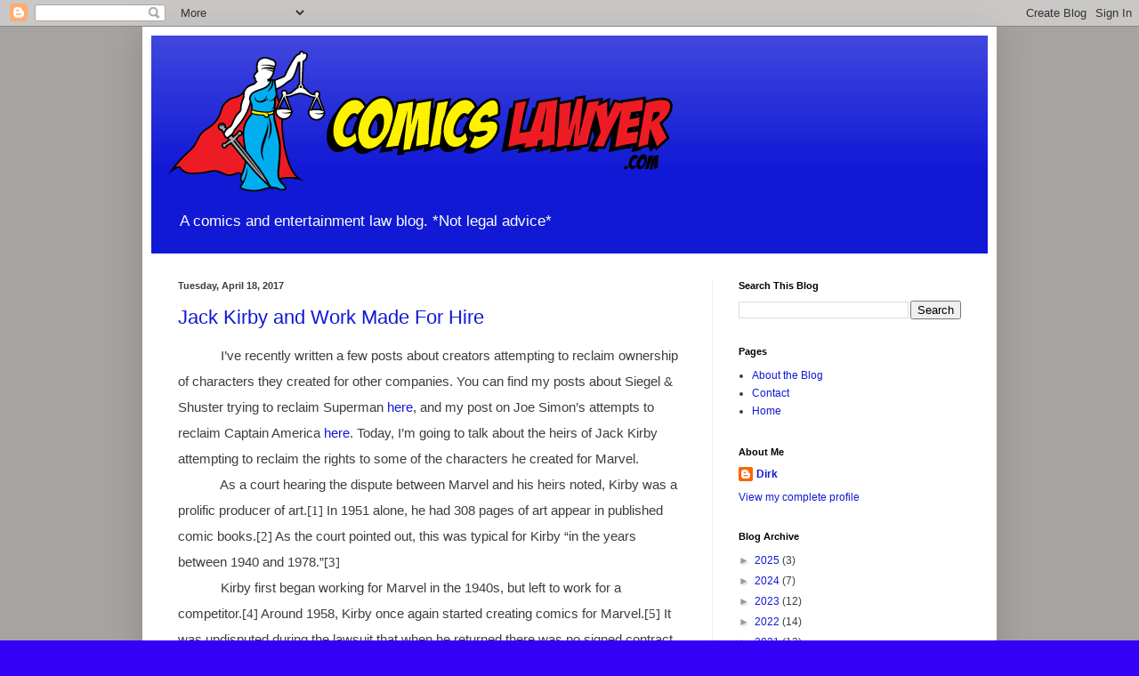

--- FILE ---
content_type: text/html; charset=UTF-8
request_url: https://www.comicslawyer.com/2017/04/
body_size: 14856
content:
<!DOCTYPE html>
<html class='v2' dir='ltr' lang='en'>
<head>
<link href='https://www.blogger.com/static/v1/widgets/335934321-css_bundle_v2.css' rel='stylesheet' type='text/css'/>
<meta content='width=1100' name='viewport'/>
<meta content='text/html; charset=UTF-8' http-equiv='Content-Type'/>
<meta content='blogger' name='generator'/>
<link href='https://www.comicslawyer.com/favicon.ico' rel='icon' type='image/x-icon'/>
<link href='https://www.comicslawyer.com/2017/04/' rel='canonical'/>
<link rel="alternate" type="application/atom+xml" title="ComicsLawyer.com - Atom" href="https://www.comicslawyer.com/feeds/posts/default" />
<link rel="alternate" type="application/rss+xml" title="ComicsLawyer.com - RSS" href="https://www.comicslawyer.com/feeds/posts/default?alt=rss" />
<link rel="service.post" type="application/atom+xml" title="ComicsLawyer.com - Atom" href="https://www.blogger.com/feeds/5365912480852467243/posts/default" />
<!--Can't find substitution for tag [blog.ieCssRetrofitLinks]-->
<meta content='https://www.comicslawyer.com/2017/04/' property='og:url'/>
<meta content='ComicsLawyer.com' property='og:title'/>
<meta content='A comics and entertainment law blog.
*Not legal advice*' property='og:description'/>
<title>ComicsLawyer.com: April 2017</title>
<style type='text/css'>@font-face{font-family:'Walter Turncoat';font-style:normal;font-weight:400;font-display:swap;src:url(//fonts.gstatic.com/s/walterturncoat/v24/snfys0Gs98ln43n0d-14ULoToe6LZxecYZVfqA.woff2)format('woff2');unicode-range:U+0000-00FF,U+0131,U+0152-0153,U+02BB-02BC,U+02C6,U+02DA,U+02DC,U+0304,U+0308,U+0329,U+2000-206F,U+20AC,U+2122,U+2191,U+2193,U+2212,U+2215,U+FEFF,U+FFFD;}</style>
<style id='page-skin-1' type='text/css'><!--
/*
-----------------------------------------------
Blogger Template Style
Name:     Simple
Designer: Blogger
URL:      www.blogger.com
----------------------------------------------- */
/* Content
----------------------------------------------- */
body {
font: normal normal 12px Arial, Tahoma, Helvetica, FreeSans, sans-serif;
color: #3d3d3d;
background: #3500f6 url(//3.bp.blogspot.com/-5eCS9MagxOY/WMbvBgBI3NI/AAAAAAAAAD8/XcH5ogNGnys7LBnWRB2OZfbaTU64IScnQCK4B/s0/background%2Bgray.jpg) repeat scroll top left;
padding: 0 40px 40px 40px;
}
html body .region-inner {
min-width: 0;
max-width: 100%;
width: auto;
}
h2 {
font-size: 22px;
}
a:link {
text-decoration:none;
color: #1119d5;
}
a:visited {
text-decoration:none;
color: #8b8b8b;
}
a:hover {
text-decoration:underline;
color: #2107ff;
}
.body-fauxcolumn-outer .fauxcolumn-inner {
background: transparent none repeat scroll top left;
_background-image: none;
}
.body-fauxcolumn-outer .cap-top {
position: absolute;
z-index: 1;
height: 400px;
width: 100%;
}
.body-fauxcolumn-outer .cap-top .cap-left {
width: 100%;
background: transparent none repeat-x scroll top left;
_background-image: none;
}
.content-outer {
-moz-box-shadow: 0 0 40px rgba(0, 0, 0, .15);
-webkit-box-shadow: 0 0 5px rgba(0, 0, 0, .15);
-goog-ms-box-shadow: 0 0 10px #333333;
box-shadow: 0 0 40px rgba(0, 0, 0, .15);
margin-bottom: 1px;
}
.content-inner {
padding: 10px 10px;
}
.content-inner {
background-color: #ffffff;
}
/* Header
----------------------------------------------- */
.header-outer {
background: #1119d5 url(//www.blogblog.com/1kt/simple/gradients_light.png) repeat-x scroll 0 -400px;
_background-image: none;
}
.Header h1 {
font: normal normal 60px Walter Turncoat;
color: #ffffff;
text-shadow: 1px 2px 3px rgba(0, 0, 0, .2);
}
.Header h1 a {
color: #ffffff;
}
.Header .description {
font-size: 140%;
color: #ffffff;
}
.header-inner .Header .titlewrapper {
padding: 22px 30px;
}
.header-inner .Header .descriptionwrapper {
padding: 0 30px;
}
/* Tabs
----------------------------------------------- */
.tabs-inner .section:first-child {
border-top: 0 solid #eeeeee;
}
.tabs-inner .section:first-child ul {
margin-top: -0;
border-top: 0 solid #eeeeee;
border-left: 0 solid #eeeeee;
border-right: 0 solid #eeeeee;
}
.tabs-inner .widget ul {
background: #f6f6f6 url(https://resources.blogblog.com/blogblog/data/1kt/simple/gradients_light.png) repeat-x scroll 0 -800px;
_background-image: none;
border-bottom: 1px solid #eeeeee;
margin-top: 0;
margin-left: -30px;
margin-right: -30px;
}
.tabs-inner .widget li a {
display: inline-block;
padding: .6em 1em;
font: normal normal 14px Arial, Tahoma, Helvetica, FreeSans, sans-serif;
color: #9b9b9b;
border-left: 1px solid #ffffff;
border-right: 1px solid #eeeeee;
}
.tabs-inner .widget li:first-child a {
border-left: none;
}
.tabs-inner .widget li.selected a, .tabs-inner .widget li a:hover {
color: #000000;
background-color: #efefef;
text-decoration: none;
}
/* Columns
----------------------------------------------- */
.main-outer {
border-top: 0 solid #efefef;
}
.fauxcolumn-left-outer .fauxcolumn-inner {
border-right: 1px solid #efefef;
}
.fauxcolumn-right-outer .fauxcolumn-inner {
border-left: 1px solid #efefef;
}
/* Headings
----------------------------------------------- */
div.widget > h2,
div.widget h2.title {
margin: 0 0 1em 0;
font: normal bold 11px Arial, Tahoma, Helvetica, FreeSans, sans-serif;
color: #000000;
}
/* Widgets
----------------------------------------------- */
.widget .zippy {
color: #9b9b9b;
text-shadow: 2px 2px 1px rgba(0, 0, 0, .1);
}
.widget .popular-posts ul {
list-style: none;
}
/* Posts
----------------------------------------------- */
h2.date-header {
font: normal bold 11px Arial, Tahoma, Helvetica, FreeSans, sans-serif;
}
.date-header span {
background-color: rgba(57, 57, 57, 0);
color: #3d3d3d;
padding: inherit;
letter-spacing: inherit;
margin: inherit;
}
.main-inner {
padding-top: 30px;
padding-bottom: 30px;
}
.main-inner .column-center-inner {
padding: 0 15px;
}
.main-inner .column-center-inner .section {
margin: 0 15px;
}
.post {
margin: 0 0 25px 0;
}
h3.post-title, .comments h4 {
font: normal normal 22px Arial, Tahoma, Helvetica, FreeSans, sans-serif;
margin: .75em 0 0;
}
.post-body {
font-size: 110%;
line-height: 1.4;
position: relative;
}
.post-body img, .post-body .tr-caption-container, .Profile img, .Image img,
.BlogList .item-thumbnail img {
padding: 2px;
background: #ffffff;
border: 1px solid #efefef;
-moz-box-shadow: 1px 1px 5px rgba(0, 0, 0, .1);
-webkit-box-shadow: 1px 1px 5px rgba(0, 0, 0, .1);
box-shadow: 1px 1px 5px rgba(0, 0, 0, .1);
}
.post-body img, .post-body .tr-caption-container {
padding: 5px;
}
.post-body .tr-caption-container {
color: #3d3d3d;
}
.post-body .tr-caption-container img {
padding: 0;
background: transparent;
border: none;
-moz-box-shadow: 0 0 0 rgba(0, 0, 0, .1);
-webkit-box-shadow: 0 0 0 rgba(0, 0, 0, .1);
box-shadow: 0 0 0 rgba(0, 0, 0, .1);
}
.post-header {
margin: 0 0 1.5em;
line-height: 1.6;
font-size: 90%;
}
.post-footer {
margin: 20px -2px 0;
padding: 5px 10px;
color: #6b6b6b;
background-color: #fafafa;
border-bottom: 1px solid #efefef;
line-height: 1.6;
font-size: 90%;
}
#comments .comment-author {
padding-top: 1.5em;
border-top: 1px solid #efefef;
background-position: 0 1.5em;
}
#comments .comment-author:first-child {
padding-top: 0;
border-top: none;
}
.avatar-image-container {
margin: .2em 0 0;
}
#comments .avatar-image-container img {
border: 1px solid #efefef;
}
/* Comments
----------------------------------------------- */
.comments .comments-content .icon.blog-author {
background-repeat: no-repeat;
background-image: url([data-uri]);
}
.comments .comments-content .loadmore a {
border-top: 1px solid #9b9b9b;
border-bottom: 1px solid #9b9b9b;
}
.comments .comment-thread.inline-thread {
background-color: #fafafa;
}
.comments .continue {
border-top: 2px solid #9b9b9b;
}
/* Accents
---------------------------------------------- */
.section-columns td.columns-cell {
border-left: 1px solid #efefef;
}
.blog-pager {
background: transparent none no-repeat scroll top center;
}
.blog-pager-older-link, .home-link,
.blog-pager-newer-link {
background-color: #ffffff;
padding: 5px;
}
.footer-outer {
border-top: 0 dashed #bbbbbb;
}
/* Mobile
----------------------------------------------- */
body.mobile  {
background-size: auto;
}
.mobile .body-fauxcolumn-outer {
background: transparent none repeat scroll top left;
}
.mobile .body-fauxcolumn-outer .cap-top {
background-size: 100% auto;
}
.mobile .content-outer {
-webkit-box-shadow: 0 0 3px rgba(0, 0, 0, .15);
box-shadow: 0 0 3px rgba(0, 0, 0, .15);
}
.mobile .tabs-inner .widget ul {
margin-left: 0;
margin-right: 0;
}
.mobile .post {
margin: 0;
}
.mobile .main-inner .column-center-inner .section {
margin: 0;
}
.mobile .date-header span {
padding: 0.1em 10px;
margin: 0 -10px;
}
.mobile h3.post-title {
margin: 0;
}
.mobile .blog-pager {
background: transparent none no-repeat scroll top center;
}
.mobile .footer-outer {
border-top: none;
}
.mobile .main-inner, .mobile .footer-inner {
background-color: #ffffff;
}
.mobile-index-contents {
color: #3d3d3d;
}
.mobile-link-button {
background-color: #1119d5;
}
.mobile-link-button a:link, .mobile-link-button a:visited {
color: #ffffff;
}
.mobile .tabs-inner .section:first-child {
border-top: none;
}
.mobile .tabs-inner .PageList .widget-content {
background-color: #efefef;
color: #000000;
border-top: 1px solid #eeeeee;
border-bottom: 1px solid #eeeeee;
}
.mobile .tabs-inner .PageList .widget-content .pagelist-arrow {
border-left: 1px solid #eeeeee;
}

--></style>
<style id='template-skin-1' type='text/css'><!--
body {
min-width: 960px;
}
.content-outer, .content-fauxcolumn-outer, .region-inner {
min-width: 960px;
max-width: 960px;
_width: 960px;
}
.main-inner .columns {
padding-left: 0px;
padding-right: 310px;
}
.main-inner .fauxcolumn-center-outer {
left: 0px;
right: 310px;
/* IE6 does not respect left and right together */
_width: expression(this.parentNode.offsetWidth -
parseInt("0px") -
parseInt("310px") + 'px');
}
.main-inner .fauxcolumn-left-outer {
width: 0px;
}
.main-inner .fauxcolumn-right-outer {
width: 310px;
}
.main-inner .column-left-outer {
width: 0px;
right: 100%;
margin-left: -0px;
}
.main-inner .column-right-outer {
width: 310px;
margin-right: -310px;
}
#layout {
min-width: 0;
}
#layout .content-outer {
min-width: 0;
width: 800px;
}
#layout .region-inner {
min-width: 0;
width: auto;
}
body#layout div.add_widget {
padding: 8px;
}
body#layout div.add_widget a {
margin-left: 32px;
}
--></style>
<style>
    body {background-image:url(\/\/3.bp.blogspot.com\/-5eCS9MagxOY\/WMbvBgBI3NI\/AAAAAAAAAD8\/XcH5ogNGnys7LBnWRB2OZfbaTU64IScnQCK4B\/s0\/background%2Bgray.jpg);}
    
@media (max-width: 200px) { body {background-image:url(\/\/3.bp.blogspot.com\/-5eCS9MagxOY\/WMbvBgBI3NI\/AAAAAAAAAD8\/XcH5ogNGnys7LBnWRB2OZfbaTU64IScnQCK4B\/w200\/background%2Bgray.jpg);}}
@media (max-width: 400px) and (min-width: 201px) { body {background-image:url(\/\/3.bp.blogspot.com\/-5eCS9MagxOY\/WMbvBgBI3NI\/AAAAAAAAAD8\/XcH5ogNGnys7LBnWRB2OZfbaTU64IScnQCK4B\/w400\/background%2Bgray.jpg);}}
@media (max-width: 800px) and (min-width: 401px) { body {background-image:url(\/\/3.bp.blogspot.com\/-5eCS9MagxOY\/WMbvBgBI3NI\/AAAAAAAAAD8\/XcH5ogNGnys7LBnWRB2OZfbaTU64IScnQCK4B\/w800\/background%2Bgray.jpg);}}
@media (max-width: 1200px) and (min-width: 801px) { body {background-image:url(\/\/3.bp.blogspot.com\/-5eCS9MagxOY\/WMbvBgBI3NI\/AAAAAAAAAD8\/XcH5ogNGnys7LBnWRB2OZfbaTU64IScnQCK4B\/w1200\/background%2Bgray.jpg);}}
/* Last tag covers anything over one higher than the previous max-size cap. */
@media (min-width: 1201px) { body {background-image:url(\/\/3.bp.blogspot.com\/-5eCS9MagxOY\/WMbvBgBI3NI\/AAAAAAAAAD8\/XcH5ogNGnys7LBnWRB2OZfbaTU64IScnQCK4B\/w1600\/background%2Bgray.jpg);}}
  </style>
<script type='text/javascript'>
        (function(i,s,o,g,r,a,m){i['GoogleAnalyticsObject']=r;i[r]=i[r]||function(){
        (i[r].q=i[r].q||[]).push(arguments)},i[r].l=1*new Date();a=s.createElement(o),
        m=s.getElementsByTagName(o)[0];a.async=1;a.src=g;m.parentNode.insertBefore(a,m)
        })(window,document,'script','https://www.google-analytics.com/analytics.js','ga');
        ga('create', 'UA-78258237-1', 'auto', 'blogger');
        ga('blogger.send', 'pageview');
      </script>
<link href='https://www.blogger.com/dyn-css/authorization.css?targetBlogID=5365912480852467243&amp;zx=1711348f-6729-42b4-a2d2-015b087f3950' media='none' onload='if(media!=&#39;all&#39;)media=&#39;all&#39;' rel='stylesheet'/><noscript><link href='https://www.blogger.com/dyn-css/authorization.css?targetBlogID=5365912480852467243&amp;zx=1711348f-6729-42b4-a2d2-015b087f3950' rel='stylesheet'/></noscript>
<meta name='google-adsense-platform-account' content='ca-host-pub-1556223355139109'/>
<meta name='google-adsense-platform-domain' content='blogspot.com'/>

</head>
<body class='loading variant-bold'>
<div class='navbar section' id='navbar' name='Navbar'><div class='widget Navbar' data-version='1' id='Navbar1'><script type="text/javascript">
    function setAttributeOnload(object, attribute, val) {
      if(window.addEventListener) {
        window.addEventListener('load',
          function(){ object[attribute] = val; }, false);
      } else {
        window.attachEvent('onload', function(){ object[attribute] = val; });
      }
    }
  </script>
<div id="navbar-iframe-container"></div>
<script type="text/javascript" src="https://apis.google.com/js/platform.js"></script>
<script type="text/javascript">
      gapi.load("gapi.iframes:gapi.iframes.style.bubble", function() {
        if (gapi.iframes && gapi.iframes.getContext) {
          gapi.iframes.getContext().openChild({
              url: 'https://www.blogger.com/navbar/5365912480852467243?origin\x3dhttps://www.comicslawyer.com',
              where: document.getElementById("navbar-iframe-container"),
              id: "navbar-iframe"
          });
        }
      });
    </script><script type="text/javascript">
(function() {
var script = document.createElement('script');
script.type = 'text/javascript';
script.src = '//pagead2.googlesyndication.com/pagead/js/google_top_exp.js';
var head = document.getElementsByTagName('head')[0];
if (head) {
head.appendChild(script);
}})();
</script>
</div></div>
<div class='body-fauxcolumns'>
<div class='fauxcolumn-outer body-fauxcolumn-outer'>
<div class='cap-top'>
<div class='cap-left'></div>
<div class='cap-right'></div>
</div>
<div class='fauxborder-left'>
<div class='fauxborder-right'></div>
<div class='fauxcolumn-inner'>
</div>
</div>
<div class='cap-bottom'>
<div class='cap-left'></div>
<div class='cap-right'></div>
</div>
</div>
</div>
<div class='content'>
<div class='content-fauxcolumns'>
<div class='fauxcolumn-outer content-fauxcolumn-outer'>
<div class='cap-top'>
<div class='cap-left'></div>
<div class='cap-right'></div>
</div>
<div class='fauxborder-left'>
<div class='fauxborder-right'></div>
<div class='fauxcolumn-inner'>
</div>
</div>
<div class='cap-bottom'>
<div class='cap-left'></div>
<div class='cap-right'></div>
</div>
</div>
</div>
<div class='content-outer'>
<div class='content-cap-top cap-top'>
<div class='cap-left'></div>
<div class='cap-right'></div>
</div>
<div class='fauxborder-left content-fauxborder-left'>
<div class='fauxborder-right content-fauxborder-right'></div>
<div class='content-inner'>
<header>
<div class='header-outer'>
<div class='header-cap-top cap-top'>
<div class='cap-left'></div>
<div class='cap-right'></div>
</div>
<div class='fauxborder-left header-fauxborder-left'>
<div class='fauxborder-right header-fauxborder-right'></div>
<div class='region-inner header-inner'>
<div class='header section' id='header' name='Header'><div class='widget Header' data-version='1' id='Header1'>
<div id='header-inner'>
<a href='https://www.comicslawyer.com/' style='display: block'>
<img alt='ComicsLawyer.com' height='189px; ' id='Header1_headerimg' src='https://blogger.googleusercontent.com/img/b/R29vZ2xl/AVvXsEhzIh_uYu0OjGK4jxYVof3Wo0FVkZsboN8rOgal3VF-1rmlHiPQP9MvoZCCt9-buKhg_sv5MA8nzdbdWfW25Ugi6zmBq2CEpVD6hTWpn9gkGBl6nA5Xorpn6eNWD3xlmDMEJ3A-tgKk_xo/s1600/ComicsLawyerLogo_Md.png' style='display: block' width='600px; '/>
</a>
<div class='descriptionwrapper'>
<p class='description'><span>A comics and entertainment law blog.
*Not legal advice*</span></p>
</div>
</div>
</div></div>
</div>
</div>
<div class='header-cap-bottom cap-bottom'>
<div class='cap-left'></div>
<div class='cap-right'></div>
</div>
</div>
</header>
<div class='tabs-outer'>
<div class='tabs-cap-top cap-top'>
<div class='cap-left'></div>
<div class='cap-right'></div>
</div>
<div class='fauxborder-left tabs-fauxborder-left'>
<div class='fauxborder-right tabs-fauxborder-right'></div>
<div class='region-inner tabs-inner'>
<div class='tabs no-items section' id='crosscol' name='Cross-Column'></div>
<div class='tabs no-items section' id='crosscol-overflow' name='Cross-Column 2'></div>
</div>
</div>
<div class='tabs-cap-bottom cap-bottom'>
<div class='cap-left'></div>
<div class='cap-right'></div>
</div>
</div>
<div class='main-outer'>
<div class='main-cap-top cap-top'>
<div class='cap-left'></div>
<div class='cap-right'></div>
</div>
<div class='fauxborder-left main-fauxborder-left'>
<div class='fauxborder-right main-fauxborder-right'></div>
<div class='region-inner main-inner'>
<div class='columns fauxcolumns'>
<div class='fauxcolumn-outer fauxcolumn-center-outer'>
<div class='cap-top'>
<div class='cap-left'></div>
<div class='cap-right'></div>
</div>
<div class='fauxborder-left'>
<div class='fauxborder-right'></div>
<div class='fauxcolumn-inner'>
</div>
</div>
<div class='cap-bottom'>
<div class='cap-left'></div>
<div class='cap-right'></div>
</div>
</div>
<div class='fauxcolumn-outer fauxcolumn-left-outer'>
<div class='cap-top'>
<div class='cap-left'></div>
<div class='cap-right'></div>
</div>
<div class='fauxborder-left'>
<div class='fauxborder-right'></div>
<div class='fauxcolumn-inner'>
</div>
</div>
<div class='cap-bottom'>
<div class='cap-left'></div>
<div class='cap-right'></div>
</div>
</div>
<div class='fauxcolumn-outer fauxcolumn-right-outer'>
<div class='cap-top'>
<div class='cap-left'></div>
<div class='cap-right'></div>
</div>
<div class='fauxborder-left'>
<div class='fauxborder-right'></div>
<div class='fauxcolumn-inner'>
</div>
</div>
<div class='cap-bottom'>
<div class='cap-left'></div>
<div class='cap-right'></div>
</div>
</div>
<!-- corrects IE6 width calculation -->
<div class='columns-inner'>
<div class='column-center-outer'>
<div class='column-center-inner'>
<div class='main section' id='main' name='Main'><div class='widget Blog' data-version='1' id='Blog1'>
<div class='blog-posts hfeed'>

          <div class="date-outer">
        
<h2 class='date-header'><span>Tuesday, April 18, 2017</span></h2>

          <div class="date-posts">
        
<div class='post-outer'>
<div class='post hentry uncustomized-post-template' itemprop='blogPost' itemscope='itemscope' itemtype='http://schema.org/BlogPosting'>
<meta content='5365912480852467243' itemprop='blogId'/>
<meta content='206105803606073235' itemprop='postId'/>
<a name='206105803606073235'></a>
<h3 class='post-title entry-title' itemprop='name'>
<a href='https://www.comicslawyer.com/2017/04/jack-kirby-and-work-made-for-hire.html'>Jack Kirby and Work Made For Hire</a>
</h3>
<div class='post-header'>
<div class='post-header-line-1'></div>
</div>
<div class='post-body entry-content' id='post-body-206105803606073235' itemprop='description articleBody'>
<div class="MsoNormal" style="line-height: 200%; text-indent: .5in;">
<span style="font-size: 11.0pt; line-height: 200%;">I&#8217;ve recently written a few
posts about creators attempting to reclaim ownership of characters they created
for other companies. You can find my posts about Siegel &amp; Shuster trying to
reclaim Superman <a href="http://www.comicslawyer.com/2016/10/who-owns-superman-part-1.html" target="_blank">here</a>, and my post on Joe Simon&#8217;s attempts to reclaim Captain
America <a href="http://www.comicslawyer.com/2017/03/fighting-for-captain-america.html" target="_blank">here</a>. Today, I&#8217;m going to talk about the heirs of Jack Kirby attempting
to reclaim the rights to some of the characters he created for Marvel.<o:p></o:p></span></div>
<div class="MsoNormal" style="line-height: 200%;">
<span style="font-size: 11.0pt; line-height: 200%;">&nbsp;&nbsp;&nbsp;&nbsp;&nbsp;&nbsp;&nbsp;&nbsp;&nbsp;&nbsp;&nbsp; As a court
hearing the dispute between Marvel and his heirs noted, Kirby was a prolific
producer of art.<span class="MsoFootnoteReference"><!--[if !supportFootnotes]--><span class="MsoFootnoteReference"><span style="font-family: &quot;times new roman&quot; , &quot;serif&quot;; font-size: 11.0pt;">[1]</span></span><!--[endif]--></span> In 1951
alone, he had 308 pages of art appear in published comic books.<span class="MsoFootnoteReference"><!--[if !supportFootnotes]--><span class="MsoFootnoteReference"><span style="font-family: &quot;times new roman&quot; , &quot;serif&quot;; font-size: 11.0pt;">[2]</span></span><!--[endif]--></span> As
the court pointed out, this was typical for Kirby &#8220;in the years between 1940
and 1978.&#8221;<span class="MsoFootnoteReference"><!--[if !supportFootnotes]--><span class="MsoFootnoteReference"><span style="font-family: &quot;times new roman&quot; , &quot;serif&quot;; font-size: 11.0pt;">[3]</span></span><!--[endif]--></span> <o:p></o:p></span></div>
<div class="MsoNormal" style="line-height: 200%; text-indent: .5in;">
<span style="font-size: 11.0pt; line-height: 200%;">Kirby first began working for Marvel
in the 1940s, but left to work for a competitor.<span class="MsoFootnoteReference"><!--[if !supportFootnotes]--><span class="MsoFootnoteReference"><span style="font-family: &quot;times new roman&quot; , &quot;serif&quot;; font-size: 11.0pt;">[4]</span></span><!--[endif]--></span> Around
1958, Kirby once again started creating comics for Marvel.<span class="MsoFootnoteReference"><!--[if !supportFootnotes]--><span class="MsoFootnoteReference"><span style="font-family: &quot;times new roman&quot; , &quot;serif&quot;; font-size: 11.0pt;">[5]</span></span><!--[endif]--></span> It
was undisputed during the lawsuit that when he returned there was no signed
contract between Kirby and Marvel, and Kirby worked as a freelancer.<span class="MsoFootnoteReference"><!--[if !supportFootnotes]--><span class="MsoFootnoteReference"><span style="font-family: &quot;times new roman&quot; , &quot;serif&quot;; font-size: 11.0pt;">[6]</span></span><!--[endif]--></span><o:p></o:p></span></div>
<div class="MsoNormal" style="line-height: 200%; text-indent: .5in;">
<span style="font-size: 11.0pt; line-height: 200%;">The comics Kirby worked on during the
period between 1958 and 1963 were the subject of the copyright termination
lawsuit filed by his heirs, and the lawsuit was based upon a 1972 agreement
Kirby signed giving Marvel &#8220;all right, title, and interest (including
specifically any copyrights, whether statutory and at common law) that Kirby
&#8216;may have or control&#8217; in any of the works Kirby created&#8230;.&#8221;<span class="MsoFootnoteReference"><!--[if !supportFootnotes]--><span class="MsoFootnoteReference"><span style="font-family: &quot;times new roman&quot; , &quot;serif&quot;; font-size: 11.0pt;">[7]</span></span><!--[endif]--></span>
Kirby&#8217;s heirs were relying on section 304(c) of the 1976 Copyright Act, which
grants authors, and their heirs, the ability to terminate a pre-1976 transfer
of a copyright after 56 years has passed from the date of registration.<span class="MsoFootnoteReference"><!--[if !supportFootnotes]--><span class="MsoFootnoteReference"><span style="font-family: &quot;times new roman&quot; , &quot;serif&quot;; font-size: 11.0pt;">[8]</span></span><!--[endif]--></span>
However, the termination right does not apply to works made for hire.<span class="MsoFootnoteReference"><!--[if !supportFootnotes]--><span class="MsoFootnoteReference"><span style="font-family: &quot;times new roman&quot; , &quot;serif&quot;; font-size: 11.0pt;">[9]</span></span><!--[endif]--></span>
Some of the characters and books the Kirby heirs attempted to reclaim included:
The Fantastic Four, The Incredible Hulk, The Mighty Thor, Spider-Man, Iron Man,
The X-Men, The Avengers, Ant-Man, Nick Fury, and The Rawhide Kid.<span class="MsoFootnoteReference"><!--[if !supportFootnotes]--><span class="MsoFootnoteReference"><span style="font-family: &quot;times new roman&quot; , &quot;serif&quot;; font-size: 11.0pt;">[10]</span></span><!--[endif]--></span><o:p></o:p></span></div>
<div class="MsoNormal" style="line-height: 200%;">
<span style="font-size: 11.0pt; line-height: 200%;">&nbsp;&nbsp;&nbsp;&nbsp;&nbsp;&nbsp;&nbsp;&nbsp;&nbsp;&nbsp;&nbsp; The comic
books at issue were created by Kirby and Stan Lee using the Marvel Method.<span class="MsoFootnoteReference"><!--[if !supportFootnotes]--><span class="MsoFootnoteReference"><span style="font-family: &quot;times new roman&quot; , &quot;serif&quot;; font-size: 11.0pt;">[11]</span></span><!--[endif]--></span>
The Marvel Method was developed by Lee keep the artists he used busy.<span class="MsoFootnoteReference"><!--[if !supportFootnotes]--><span class="MsoFootnoteReference"><span style="font-family: &quot;times new roman&quot; , &quot;serif&quot;; font-size: 11.0pt;">[12]</span></span><!--[endif]--></span>
Instead of providing a detailed script from which the artist would then create
the pictures, Lee would hold a plotting conference where he would either
provide an outline or synopsis to the artist or would talk about the
overarching ideas he wanted in the comic book.<span class="MsoFootnoteReference"><!--[if !supportFootnotes]--><span class="MsoFootnoteReference"><span style="font-family: &quot;times new roman&quot; , &quot;serif&quot;; font-size: 11.0pt;">[13]</span></span><!--[endif]--></span>
The artist would then draw the book based upon the loose guidelines Lee had
given them.<span class="MsoFootnoteReference"><!--[if !supportFootnotes]--><span class="MsoFootnoteReference"><span style="font-family: &quot;times new roman&quot; , &quot;serif&quot;; font-size: 11.0pt;">[14]</span></span><!--[endif]--></span> Then,
the writer would add the captions and dialogue to the artwork submitted by the
artist.<span class="MsoFootnoteReference"><!--[if !supportFootnotes]--><span class="MsoFootnoteReference"><span style="font-family: &quot;times new roman&quot; , &quot;serif&quot;; font-size: 11.0pt;">[15]</span></span><!--[endif]--></span>
Lee retained the right to edit, alter, or reject anything the writers or
artists contributed.<span class="MsoFootnoteReference"><!--[if !supportFootnotes]--><span class="MsoFootnoteReference"><span style="font-family: &quot;times new roman&quot; , &quot;serif&quot;; font-size: 11.0pt;">[16]</span></span><!--[endif]--></span> <o:p></o:p></span></div>
<div class="MsoNormal" style="line-height: 200%; text-indent: .5in;">
<span style="font-size: 11.0pt; line-height: 200%;">The court acknowledged Kirby had a
freer hand to work under the Marvel Method than many other artists and made
many creative contributions to the works on his own, such as creating and
drawing new characters, &#8220;influencing plotting, or pitching fresh ideas.&#8221;<span class="MsoFootnoteReference"><!--[if !supportFootnotes]--><span class="MsoFootnoteReference"><span style="font-family: &quot;times new roman&quot; , &quot;serif&quot;; font-size: 11.0pt;">[17]</span></span><!--[endif]--></span><o:p></o:p></span></div>
<div class="MsoNormal" style="line-height: 200%; text-indent: .5in;">
<span style="font-size: 11.0pt; line-height: 200%;">Ultimately, Kirby&#8217;s original
contributions and his freelancer status were not enough to claim ownership over
the characters he helped create. In 2013, the Second Circuit Court of Appeals
in New York ruled Kirby created all of these characters for Marvel as a work
made for hire.<o:p></o:p></span></div>
<div class="MsoNormal" style="line-height: 200%; text-indent: .5in;">
<span style="font-size: 11.0pt; line-height: 200%;">In order to understand how Kirby&#8217;s
contributions were found to be a work made for hire, we must look to the law in
effect at the time of the comics being created. During the time frame when the
works were created, the Copyright Act of 1909 was in effect.<span class="MsoFootnoteReference"><!--[if !supportFootnotes]--><span class="MsoFootnoteReference"><span style="font-family: &quot;times new roman&quot; , &quot;serif&quot;; font-size: 11.0pt;">[18]</span></span><!--[endif]--></span>
In the case of a work made for hire, the 1909 Act stated the employer would be
considered to be the author and owner of the copyrighted work.<span class="MsoFootnoteReference"><!--[if !supportFootnotes]--><span class="MsoFootnoteReference"><span style="font-family: &quot;times new roman&quot; , &quot;serif&quot;; font-size: 11.0pt;">[19]</span></span><!--[endif]--></span>
However, the 1909 Act did not define the words employer or work made for hire.<span class="MsoFootnoteReference"><!--[if !supportFootnotes]--><span class="MsoFootnoteReference"><span style="font-family: &quot;times new roman&quot; , &quot;serif&quot;; font-size: 11.0pt;">[20]</span></span><!--[endif]--></span>
Instead, courts had to interpret these terms, many doing so using various
tests.<span class="MsoFootnoteReference"><!--[if !supportFootnotes]--><span class="MsoFootnoteReference"><span style="font-family: &quot;times new roman&quot; , &quot;serif&quot;; font-size: 11.0pt;">[21]</span></span><!--[endif]--></span> <o:p></o:p></span></div>
<div class="MsoNormal" style="line-height: 200%; text-indent: .5in;">
<span style="font-size: 11.0pt; line-height: 200%;">The Southern District of New York and
the Second Circuit Court of Appeals, the two courts that heard the Kirby case,
apply what is known as the &#8220;instance and expense test&#8221; to determine whether an
employer-employee relationship existed.<span class="MsoFootnoteReference"><!--[if !supportFootnotes]--><span class="MsoFootnoteReference"><span style="font-family: &quot;times new roman&quot; , &quot;serif&quot;; font-size: 11.0pt;">[22]</span></span><!--[endif]--></span>&nbsp;&nbsp; Under this test, if the work was done at the
instance and expense of the employer, then it is a work made for hire and the
employer would own the copyrighted work. As mentioned above, if the Kirby works
were works made for hire, then his heirs would not be able to utilize section
304(c) of the 1976 Act and regain control over the copyrighted works.<o:p></o:p></span></div>
<div class="MsoNormal" style="line-height: 200%; text-indent: .5in;">
<span style="font-size: 11.0pt; line-height: 200%;">Applying the instance and expense
test, both the Southern District of New York and Second Circuit Court of
Appeals found the works to be a work made for hire.<span class="MsoFootnoteReference"><!--[if !supportFootnotes]--><span class="MsoFootnoteReference"><span style="font-family: &quot;times new roman&quot; , &quot;serif&quot;; font-size: 11.0pt;">[23]</span></span><!--[endif]--></span>
Since the Second Circuit had the final say on the matter, the facts as set
forth in that opinion will be cited. <o:p></o:p></span></div>
<div class="MsoNormal" style="line-height: 200%; text-indent: .5in;">
<span style="font-size: 11.0pt; line-height: 200%;">In evaluating the instance prong of
the instance and expense test, the court acknowledged Kirby&#8217;s freelance status,
but also noted the great majority of his work came from Marvel.<span class="MsoFootnoteReference"><!--[if !supportFootnotes]--><span class="MsoFootnoteReference"><span style="font-family: &quot;times new roman&quot; , &quot;serif&quot;; font-size: 11.0pt;">[24]</span></span><!--[endif]--></span>&nbsp; Kirby rarely created something and pitched it
to Marvel; most of his work came after Lee gave him an assignment.<span class="MsoFootnoteReference"><!--[if !supportFootnotes]--><span class="MsoFootnoteReference"><span style="font-family: &quot;times new roman&quot; , &quot;serif&quot;; font-size: 11.0pt;">[25]</span></span><!--[endif]--></span>
Additionally, Marvel had the ability to reject or edit the pages Kirby
submitted and did so on occasion.<span class="MsoFootnoteReference"><!--[if !supportFootnotes]--><span class="MsoFootnoteReference"><span style="font-family: &quot;times new roman&quot; , &quot;serif&quot;; font-size: 11.0pt;">[26]</span></span><!--[endif]--></span>
After evaluating the facts on the record, the court said, &#8220;Marvel&#8217;s inducement,
right to supervise, exercise of that right, and creative contribution with
respect to Kirby&#8217;s work during the relevant time period is more than enough to
establish that the works were created at Marvel&#8217;s instance.&#8221;<o:p></o:p></span></div>
<div class="MsoNormal" style="line-height: 200%; text-indent: .5in;">
<span style="font-size: 11.0pt; line-height: 200%;">As to the expense prong of the
instance and expense test, the court acknowledged Marvel paid Kirby only a flat
per page rate.<span class="MsoFootnoteReference"><!--[if !supportFootnotes]--><span class="MsoFootnoteReference"><span style="font-family: &quot;times new roman&quot; , &quot;serif&quot;; font-size: 11.0pt;">[27]</span></span><!--[endif]--></span> It did
not pay him royalties.<span class="MsoFootnoteReference"><!--[if !supportFootnotes]--><span class="MsoFootnoteReference"><span style="font-family: &quot;times new roman&quot; , &quot;serif&quot;; font-size: 11.0pt;">[28]</span></span><!--[endif]--></span>
It did not pay him for his expenses or overhead.<span class="MsoFootnoteReference"><!--[if !supportFootnotes]--><span class="MsoFootnoteReference"><span style="font-family: &quot;times new roman&quot; , &quot;serif&quot;; font-size: 11.0pt;">[29]</span></span><!--[endif]--></span>
The court found the relationship between Kirby and Marvel created an
expectation of payment for Kirby&#8217;s art.<span class="MsoFootnoteReference"><!--[if !supportFootnotes]--><span class="MsoFootnoteReference"><span style="font-family: &quot;times new roman&quot; , &quot;serif&quot;; font-size: 11.0pt;">[30]</span></span><!--[endif]--></span>
For the most part, Marvel paid Kirby for the art he submitted to them.<span class="MsoFootnoteReference"><!--[if !supportFootnotes]--><span class="MsoFootnoteReference"><span style="font-family: &quot;times new roman&quot; , &quot;serif&quot;; font-size: 11.0pt;">[31]</span></span><!--[endif]--></span>
The court found &#8220;Marvel&#8217;s payment of a flat rate and its contribution of both
creative and production value, in light of the parties&#8217; relationship as a
whole, is enough to satisfy the expense requirement.&#8221;<span class="MsoFootnoteReference"><!--[if !supportFootnotes]--><span class="MsoFootnoteReference"><span style="font-family: &quot;times new roman&quot; , &quot;serif&quot;; font-size: 11.0pt;">[32]</span></span><!--[endif]--></span><o:p></o:p></span></div>
<div class="MsoNormal" style="line-height: 200%; text-indent: .5in;">
<span style="font-size: 11.0pt; line-height: 200%;">Since the court ruled Kirby&#8217;s works
were created for Marvel as a work made for hire, Marvel is the owner of the
copyrighted works. Therefore, Kirby&#8217;s heirs could not terminate the transfer of
copyright because under the law Kirby never had an ownership right to the works
he created for Marvel.<o:p></o:p></span></div>
<div class="MsoNormal" style="line-height: 200%; text-indent: .5in;">
<span style="font-size: 11.0pt; line-height: 200%;">Jack Kirby was responsible for
bringing to life many of Marvel&#8217;s most iconic characters. Had the works Kirby
created been done after the passage of the 1976 Copyright Act, the outcome of
these cases may have been different because of the 1976 Act&#8217;s stricter work
made for hire standard. The failure of Kirby&#8217;s heirs to reclaim the rights to
comic books and characters he helped create is another example of the
importance of using contracts and understanding copyright law.<o:p></o:p></span></div>
<div class="MsoNormal">
<br /></div>
<br />
<div>
<!--[if !supportFootnotes]--><br clear="all" />
<hr align="left" size="1" width="33%" />
<!--[endif]-->

<br />
<div id="ftn1">
<div class="MsoFootnoteText">
<span class="MsoFootnoteReference"><!--[if !supportFootnotes]--><span class="MsoFootnoteReference"><span style="font-family: &quot;times new roman&quot; , &quot;serif&quot;; font-size: 10.0pt;">[1]</span></span><!--[endif]--></span> Marvel
Characters, Inc. v. Kirby, 726 F.3d 119, 125 (2nd Cir. 2013).</div>
</div>
<div id="ftn2">
<div class="MsoFootnoteText">
<span class="MsoFootnoteReference"><!--[if !supportFootnotes]--><span class="MsoFootnoteReference"><span style="font-family: &quot;times new roman&quot; , &quot;serif&quot;; font-size: 10.0pt;">[2]</span></span><!--[endif]--></span> <i>Id</i>.</div>
</div>
<div id="ftn3">
<div class="MsoFootnoteText">
<span class="MsoFootnoteReference"><!--[if !supportFootnotes]--><span class="MsoFootnoteReference"><span style="font-family: &quot;times new roman&quot; , &quot;serif&quot;; font-size: 10.0pt;">[3]</span></span><!--[endif]--></span> <i>Id</i>.</div>
</div>
<div id="ftn4">
<div class="MsoFootnoteText">
<span class="MsoFootnoteReference"><!--[if !supportFootnotes]--><span class="MsoFootnoteReference"><span style="font-family: &quot;times new roman&quot; , &quot;serif&quot;; font-size: 10.0pt;">[4]</span></span><!--[endif]--></span> <i>Id. </i>at 125. </div>
</div>
<div id="ftn5">
<div class="MsoFootnoteText">
<span class="MsoFootnoteReference"><!--[if !supportFootnotes]--><span class="MsoFootnoteReference"><span style="font-family: &quot;times new roman&quot; , &quot;serif&quot;; font-size: 10.0pt;">[5]</span></span><!--[endif]--></span> <i>Id</i>.</div>
</div>
<div id="ftn6">
<div class="MsoFootnoteText">
<span class="MsoFootnoteReference"><!--[if !supportFootnotes]--><span class="MsoFootnoteReference"><span style="font-family: &quot;times new roman&quot; , &quot;serif&quot;; font-size: 10.0pt;">[6]</span></span><!--[endif]--></span> <i>Id</i>. at 125-26.</div>
</div>
<div id="ftn7">
<div class="MsoFootnoteText">
<span class="MsoFootnoteReference"><!--[if !supportFootnotes]--><span class="MsoFootnoteReference"><span style="font-family: &quot;times new roman&quot; , &quot;serif&quot;; font-size: 10.0pt;">[7]</span></span><!--[endif]--></span> Marvel
Worldwide, Inc., at 724.</div>
</div>
<div id="ftn8">
<div class="MsoFootnoteText">
<span class="MsoFootnoteReference"><!--[if !supportFootnotes]--><span class="MsoFootnoteReference"><span style="font-family: &quot;times new roman&quot; , &quot;serif&quot;; font-size: 10.0pt;">[8]</span></span><!--[endif]--></span> 17
U.S.C. &#167; 304(c).</div>
</div>
<div id="ftn9">
<div class="MsoFootnoteText">
<span class="MsoFootnoteReference"><!--[if !supportFootnotes]--><span class="MsoFootnoteReference"><span style="font-family: &quot;times new roman&quot; , &quot;serif&quot;; font-size: 10.0pt;">[9]</span></span><!--[endif]--></span> <i>Id.<o:p></o:p></i></div>
</div>
<div id="ftn10">
<div class="MsoFootnoteText">
<span class="MsoFootnoteReference"><!--[if !supportFootnotes]--><span class="MsoFootnoteReference"><span style="font-family: &quot;times new roman&quot; , &quot;serif&quot;; font-size: 10.0pt;">[10]</span></span><!--[endif]--></span> Marvel
Worldwide, Inc., at 733-34.</div>
</div>
<div id="ftn11">
<div class="MsoFootnoteText">
<span class="MsoFootnoteReference"><!--[if !supportFootnotes]--><span class="MsoFootnoteReference"><span style="font-family: &quot;times new roman&quot; , &quot;serif&quot;; font-size: 10.0pt;">[11]</span></span><!--[endif]--></span> Marvel
Characters, Inc., at 126.</div>
</div>
<div id="ftn12">
<div class="MsoFootnoteText">
<span class="MsoFootnoteReference"><!--[if !supportFootnotes]--><span class="MsoFootnoteReference"><span style="font-family: &quot;times new roman&quot; , &quot;serif&quot;; font-size: 10.0pt;">[12]</span></span><!--[endif]--></span> <i>Id</i>.</div>
</div>
<div id="ftn13">
<div class="MsoFootnoteText">
<span class="MsoFootnoteReference"><!--[if !supportFootnotes]--><span class="MsoFootnoteReference"><span style="font-family: &quot;times new roman&quot; , &quot;serif&quot;; font-size: 10.0pt;">[13]</span></span><!--[endif]--></span> <i>Id</i>.</div>
</div>
<div id="ftn14">
<div class="MsoFootnoteText">
<span class="MsoFootnoteReference"><!--[if !supportFootnotes]--><span class="MsoFootnoteReference"><span style="font-family: &quot;times new roman&quot; , &quot;serif&quot;; font-size: 10.0pt;">[14]</span></span><!--[endif]--></span> <i>Id</i>.</div>
</div>
<div id="ftn15">
<div class="MsoFootnoteText">
<span class="MsoFootnoteReference"><!--[if !supportFootnotes]--><span class="MsoFootnoteReference"><span style="font-family: &quot;times new roman&quot; , &quot;serif&quot;; font-size: 10.0pt;">[15]</span></span><!--[endif]--></span> <i>Id</i>.</div>
</div>
<div id="ftn16">
<div class="MsoFootnoteText">
<span class="MsoFootnoteReference"><!--[if !supportFootnotes]--><span class="MsoFootnoteReference"><span style="font-family: &quot;times new roman&quot; , &quot;serif&quot;; font-size: 10.0pt;">[16]</span></span><!--[endif]--></span> <i>Id</i>.</div>
</div>
<div id="ftn17">
<div class="MsoFootnoteText">
<span class="MsoFootnoteReference"><!--[if !supportFootnotes]--><span class="MsoFootnoteReference"><span style="font-family: &quot;times new roman&quot; , &quot;serif&quot;; font-size: 10.0pt;">[17]</span></span><!--[endif]--></span> <i>Id</i>. at 126-27.</div>
</div>
<div id="ftn18">
<div class="MsoFootnoteText">
<span class="MsoFootnoteReference"><!--[if !supportFootnotes]--><span class="MsoFootnoteReference"><span style="font-family: &quot;times new roman&quot; , &quot;serif&quot;; font-size: 10.0pt;">[18]</span></span><!--[endif]--></span> <i>Id</i>. at 137.</div>
</div>
<div id="ftn19">
<div class="MsoFootnoteText">
<span class="MsoFootnoteReference"><!--[if !supportFootnotes]--><span class="MsoFootnoteReference"><span style="font-family: &quot;times new roman&quot; , &quot;serif&quot;; font-size: 10.0pt;">[19]</span></span><!--[endif]--></span> <i>Id</i>. at 137; <i>see also</i> Copyright Act of 1909 &#167;62.</div>
</div>
<div id="ftn20">
<div class="MsoFootnoteText">
<span class="MsoFootnoteReference"><!--[if !supportFootnotes]--><span class="MsoFootnoteReference"><span style="font-family: &quot;times new roman&quot; , &quot;serif&quot;; font-size: 10.0pt;">[20]</span></span><!--[endif]--></span> <i>Id</i>. at 137.</div>
</div>
<div id="ftn21">
<div class="MsoFootnoteText">
<span class="MsoFootnoteReference"><!--[if !supportFootnotes]--><span class="MsoFootnoteReference"><span style="font-family: &quot;times new roman&quot; , &quot;serif&quot;; font-size: 10.0pt;">[21]</span></span><!--[endif]--></span> <i>Id</i>.</div>
</div>
<div id="ftn22">
<div class="MsoFootnoteText">
<span class="MsoFootnoteReference"><!--[if !supportFootnotes]--><span class="MsoFootnoteReference"><span style="font-family: &quot;times new roman&quot; , &quot;serif&quot;; font-size: 10.0pt;">[22]</span></span><!--[endif]--></span> <i>Id</i>. </div>
</div>
<div id="ftn23">
<div class="MsoFootnoteText">
<span class="MsoFootnoteReference"><!--[if !supportFootnotes]--><span class="MsoFootnoteReference"><span style="font-family: &quot;times new roman&quot; , &quot;serif&quot;; font-size: 10.0pt;">[23]</span></span><!--[endif]--></span> Marvel
Worldwide, Inc., at 750; Marvel Characters, Inc., at 143.</div>
</div>
<div id="ftn24">
<div class="MsoFootnoteText">
<span class="MsoFootnoteReference"><!--[if !supportFootnotes]--><span class="MsoFootnoteReference"><span style="font-family: &quot;times new roman&quot; , &quot;serif&quot;; font-size: 10.0pt;">[24]</span></span><!--[endif]--></span> Marvel
Characters, Inc., at 141.</div>
</div>
<div id="ftn25">
<div class="MsoFootnoteText">
<span class="MsoFootnoteReference"><!--[if !supportFootnotes]--><span class="MsoFootnoteReference"><span style="font-family: &quot;times new roman&quot; , &quot;serif&quot;; font-size: 10.0pt;">[25]</span></span><!--[endif]--></span> <i>Id</i>.</div>
</div>
<div id="ftn26">
<div class="MsoFootnoteText">
<span class="MsoFootnoteReference"><!--[if !supportFootnotes]--><span class="MsoFootnoteReference"><span style="font-family: &quot;times new roman&quot; , &quot;serif&quot;; font-size: 10.0pt;">[26]</span></span><!--[endif]--></span> <i>Id</i>.</div>
</div>
<div id="ftn27">
<div class="MsoFootnoteText">
<span class="MsoFootnoteReference"><!--[if !supportFootnotes]--><span class="MsoFootnoteReference"><span style="font-family: &quot;times new roman&quot; , &quot;serif&quot;; font-size: 10.0pt;">[27]</span></span><!--[endif]--></span> <i>Id</i>. at 142.</div>
</div>
<div id="ftn28">
<div class="MsoFootnoteText">
<span class="MsoFootnoteReference"><!--[if !supportFootnotes]--><span class="MsoFootnoteReference"><span style="font-family: &quot;times new roman&quot; , &quot;serif&quot;; font-size: 10.0pt;">[28]</span></span><!--[endif]--></span> <i>Id</i>.</div>
</div>
<div id="ftn29">
<div class="MsoFootnoteText">
<span class="MsoFootnoteReference"><!--[if !supportFootnotes]--><span class="MsoFootnoteReference"><span style="font-family: &quot;times new roman&quot; , &quot;serif&quot;; font-size: 10.0pt;">[29]</span></span><!--[endif]--></span> <i>Id</i>.</div>
</div>
<div id="ftn30">
<div class="MsoFootnoteText">
<span class="MsoFootnoteReference"><!--[if !supportFootnotes]--><span class="MsoFootnoteReference"><span style="font-family: &quot;times new roman&quot; , &quot;serif&quot;; font-size: 10.0pt;">[30]</span></span><!--[endif]--></span> <i>Id</i>. at 142-43.</div>
</div>
<div id="ftn31">
<div class="MsoFootnoteText">
<span class="MsoFootnoteReference"><!--[if !supportFootnotes]--><span class="MsoFootnoteReference"><span style="font-family: &quot;times new roman&quot; , &quot;serif&quot;; font-size: 10.0pt;">[31]</span></span><!--[endif]--></span> <i>Id</i>. at 143.</div>
</div>
<div id="ftn32">
<div class="MsoFootnoteText">
<span class="MsoFootnoteReference"><!--[if !supportFootnotes]--><span class="MsoFootnoteReference"><span style="font-family: &quot;times new roman&quot; , &quot;serif&quot;; font-size: 10.0pt;">[32]</span></span><!--[endif]--></span> <i>Id.<o:p></o:p></i></div>
</div>
</div>
<div style='clear: both;'></div>
</div>
<div class='post-footer'>
<div class='post-footer-line post-footer-line-1'>
<span class='post-author vcard'>
Posted by
<span class='fn' itemprop='author' itemscope='itemscope' itemtype='http://schema.org/Person'>
<meta content='https://www.blogger.com/profile/04128499419819325585' itemprop='url'/>
<a class='g-profile' href='https://www.blogger.com/profile/04128499419819325585' rel='author' title='author profile'>
<span itemprop='name'>Dirk</span>
</a>
</span>
</span>
<span class='post-timestamp'>
at
<meta content='https://www.comicslawyer.com/2017/04/jack-kirby-and-work-made-for-hire.html' itemprop='url'/>
<a class='timestamp-link' href='https://www.comicslawyer.com/2017/04/jack-kirby-and-work-made-for-hire.html' rel='bookmark' title='permanent link'><abbr class='published' itemprop='datePublished' title='2017-04-18T13:20:00-05:00'>1:20&#8239;PM</abbr></a>
</span>
<span class='post-comment-link'>
<a class='comment-link' href='https://www.comicslawyer.com/2017/04/jack-kirby-and-work-made-for-hire.html#comment-form' onclick=''>
No comments:
  </a>
</span>
<span class='post-icons'>
<span class='item-control blog-admin pid-992054985'>
<a href='https://www.blogger.com/post-edit.g?blogID=5365912480852467243&postID=206105803606073235&from=pencil' title='Edit Post'>
<img alt='' class='icon-action' height='18' src='https://resources.blogblog.com/img/icon18_edit_allbkg.gif' width='18'/>
</a>
</span>
</span>
<div class='post-share-buttons goog-inline-block'>
<a class='goog-inline-block share-button sb-email' href='https://www.blogger.com/share-post.g?blogID=5365912480852467243&postID=206105803606073235&target=email' target='_blank' title='Email This'><span class='share-button-link-text'>Email This</span></a><a class='goog-inline-block share-button sb-blog' href='https://www.blogger.com/share-post.g?blogID=5365912480852467243&postID=206105803606073235&target=blog' onclick='window.open(this.href, "_blank", "height=270,width=475"); return false;' target='_blank' title='BlogThis!'><span class='share-button-link-text'>BlogThis!</span></a><a class='goog-inline-block share-button sb-twitter' href='https://www.blogger.com/share-post.g?blogID=5365912480852467243&postID=206105803606073235&target=twitter' target='_blank' title='Share to X'><span class='share-button-link-text'>Share to X</span></a><a class='goog-inline-block share-button sb-facebook' href='https://www.blogger.com/share-post.g?blogID=5365912480852467243&postID=206105803606073235&target=facebook' onclick='window.open(this.href, "_blank", "height=430,width=640"); return false;' target='_blank' title='Share to Facebook'><span class='share-button-link-text'>Share to Facebook</span></a><a class='goog-inline-block share-button sb-pinterest' href='https://www.blogger.com/share-post.g?blogID=5365912480852467243&postID=206105803606073235&target=pinterest' target='_blank' title='Share to Pinterest'><span class='share-button-link-text'>Share to Pinterest</span></a>
</div>
</div>
<div class='post-footer-line post-footer-line-2'>
<span class='post-labels'>
Labels:
<a href='https://www.comicslawyer.com/search/label/Copyright' rel='tag'>Copyright</a>,
<a href='https://www.comicslawyer.com/search/label/Jack%20Kirby' rel='tag'>Jack Kirby</a>,
<a href='https://www.comicslawyer.com/search/label/Marvel' rel='tag'>Marvel</a>,
<a href='https://www.comicslawyer.com/search/label/Marvel%20Method' rel='tag'>Marvel Method</a>,
<a href='https://www.comicslawyer.com/search/label/Work%20Made%20for%20Hire' rel='tag'>Work Made for Hire</a>
</span>
</div>
<div class='post-footer-line post-footer-line-3'>
<span class='post-location'>
</span>
</div>
</div>
</div>
</div>

        </div></div>
      
</div>
<div class='blog-pager' id='blog-pager'>
<span id='blog-pager-newer-link'>
<a class='blog-pager-newer-link' href='https://www.comicslawyer.com/search?updated-max=2017-09-06T13:00:00-05:00&max-results=7&reverse-paginate=true' id='Blog1_blog-pager-newer-link' title='Newer Posts'>Newer Posts</a>
</span>
<span id='blog-pager-older-link'>
<a class='blog-pager-older-link' href='https://www.comicslawyer.com/search?updated-max=2017-04-18T13:20:00-05:00&max-results=7' id='Blog1_blog-pager-older-link' title='Older Posts'>Older Posts</a>
</span>
<a class='home-link' href='https://www.comicslawyer.com/'>Home</a>
</div>
<div class='clear'></div>
<div class='blog-feeds'>
<div class='feed-links'>
Subscribe to:
<a class='feed-link' href='https://www.comicslawyer.com/feeds/posts/default' target='_blank' type='application/atom+xml'>Comments (Atom)</a>
</div>
</div>
</div></div>
</div>
</div>
<div class='column-left-outer'>
<div class='column-left-inner'>
<aside>
</aside>
</div>
</div>
<div class='column-right-outer'>
<div class='column-right-inner'>
<aside>
<div class='sidebar section' id='sidebar-right-1'><div class='widget BlogSearch' data-version='1' id='BlogSearch1'>
<h2 class='title'>Search This Blog</h2>
<div class='widget-content'>
<div id='BlogSearch1_form'>
<form action='https://www.comicslawyer.com/search' class='gsc-search-box' target='_top'>
<table cellpadding='0' cellspacing='0' class='gsc-search-box'>
<tbody>
<tr>
<td class='gsc-input'>
<input autocomplete='off' class='gsc-input' name='q' size='10' title='search' type='text' value=''/>
</td>
<td class='gsc-search-button'>
<input class='gsc-search-button' title='search' type='submit' value='Search'/>
</td>
</tr>
</tbody>
</table>
</form>
</div>
</div>
<div class='clear'></div>
</div><div class='widget PageList' data-version='1' id='PageList1'>
<h2>Pages</h2>
<div class='widget-content'>
<ul>
<li>
<a href='https://www.comicslawyer.com/p/about.html'>About the Blog</a>
</li>
<li>
<a href='https://www.comicslawyer.com/p/contact.html'>Contact</a>
</li>
<li>
<a href='https://www.comicslawyer.com/'>Home</a>
</li>
</ul>
<div class='clear'></div>
</div>
</div><div class='widget Profile' data-version='1' id='Profile1'>
<h2>About Me</h2>
<div class='widget-content'>
<dl class='profile-datablock'>
<dt class='profile-data'>
<a class='profile-name-link g-profile' href='https://www.blogger.com/profile/04128499419819325585' rel='author' style='background-image: url(//www.blogger.com/img/logo-16.png);'>
Dirk
</a>
</dt>
</dl>
<a class='profile-link' href='https://www.blogger.com/profile/04128499419819325585' rel='author'>View my complete profile</a>
<div class='clear'></div>
</div>
</div><div class='widget BlogArchive' data-version='1' id='BlogArchive1'>
<h2>Blog Archive</h2>
<div class='widget-content'>
<div id='ArchiveList'>
<div id='BlogArchive1_ArchiveList'>
<ul class='hierarchy'>
<li class='archivedate collapsed'>
<a class='toggle' href='javascript:void(0)'>
<span class='zippy'>

        &#9658;&#160;
      
</span>
</a>
<a class='post-count-link' href='https://www.comicslawyer.com/2025/'>
2025
</a>
<span class='post-count' dir='ltr'>(3)</span>
<ul class='hierarchy'>
<li class='archivedate collapsed'>
<a class='toggle' href='javascript:void(0)'>
<span class='zippy'>

        &#9658;&#160;
      
</span>
</a>
<a class='post-count-link' href='https://www.comicslawyer.com/2025/12/'>
December
</a>
<span class='post-count' dir='ltr'>(1)</span>
</li>
</ul>
<ul class='hierarchy'>
<li class='archivedate collapsed'>
<a class='toggle' href='javascript:void(0)'>
<span class='zippy'>

        &#9658;&#160;
      
</span>
</a>
<a class='post-count-link' href='https://www.comicslawyer.com/2025/04/'>
April
</a>
<span class='post-count' dir='ltr'>(1)</span>
</li>
</ul>
<ul class='hierarchy'>
<li class='archivedate collapsed'>
<a class='toggle' href='javascript:void(0)'>
<span class='zippy'>

        &#9658;&#160;
      
</span>
</a>
<a class='post-count-link' href='https://www.comicslawyer.com/2025/03/'>
March
</a>
<span class='post-count' dir='ltr'>(1)</span>
</li>
</ul>
</li>
</ul>
<ul class='hierarchy'>
<li class='archivedate collapsed'>
<a class='toggle' href='javascript:void(0)'>
<span class='zippy'>

        &#9658;&#160;
      
</span>
</a>
<a class='post-count-link' href='https://www.comicslawyer.com/2024/'>
2024
</a>
<span class='post-count' dir='ltr'>(7)</span>
<ul class='hierarchy'>
<li class='archivedate collapsed'>
<a class='toggle' href='javascript:void(0)'>
<span class='zippy'>

        &#9658;&#160;
      
</span>
</a>
<a class='post-count-link' href='https://www.comicslawyer.com/2024/11/'>
November
</a>
<span class='post-count' dir='ltr'>(1)</span>
</li>
</ul>
<ul class='hierarchy'>
<li class='archivedate collapsed'>
<a class='toggle' href='javascript:void(0)'>
<span class='zippy'>

        &#9658;&#160;
      
</span>
</a>
<a class='post-count-link' href='https://www.comicslawyer.com/2024/08/'>
August
</a>
<span class='post-count' dir='ltr'>(1)</span>
</li>
</ul>
<ul class='hierarchy'>
<li class='archivedate collapsed'>
<a class='toggle' href='javascript:void(0)'>
<span class='zippy'>

        &#9658;&#160;
      
</span>
</a>
<a class='post-count-link' href='https://www.comicslawyer.com/2024/06/'>
June
</a>
<span class='post-count' dir='ltr'>(1)</span>
</li>
</ul>
<ul class='hierarchy'>
<li class='archivedate collapsed'>
<a class='toggle' href='javascript:void(0)'>
<span class='zippy'>

        &#9658;&#160;
      
</span>
</a>
<a class='post-count-link' href='https://www.comicslawyer.com/2024/05/'>
May
</a>
<span class='post-count' dir='ltr'>(1)</span>
</li>
</ul>
<ul class='hierarchy'>
<li class='archivedate collapsed'>
<a class='toggle' href='javascript:void(0)'>
<span class='zippy'>

        &#9658;&#160;
      
</span>
</a>
<a class='post-count-link' href='https://www.comicslawyer.com/2024/03/'>
March
</a>
<span class='post-count' dir='ltr'>(1)</span>
</li>
</ul>
<ul class='hierarchy'>
<li class='archivedate collapsed'>
<a class='toggle' href='javascript:void(0)'>
<span class='zippy'>

        &#9658;&#160;
      
</span>
</a>
<a class='post-count-link' href='https://www.comicslawyer.com/2024/02/'>
February
</a>
<span class='post-count' dir='ltr'>(1)</span>
</li>
</ul>
<ul class='hierarchy'>
<li class='archivedate collapsed'>
<a class='toggle' href='javascript:void(0)'>
<span class='zippy'>

        &#9658;&#160;
      
</span>
</a>
<a class='post-count-link' href='https://www.comicslawyer.com/2024/01/'>
January
</a>
<span class='post-count' dir='ltr'>(1)</span>
</li>
</ul>
</li>
</ul>
<ul class='hierarchy'>
<li class='archivedate collapsed'>
<a class='toggle' href='javascript:void(0)'>
<span class='zippy'>

        &#9658;&#160;
      
</span>
</a>
<a class='post-count-link' href='https://www.comicslawyer.com/2023/'>
2023
</a>
<span class='post-count' dir='ltr'>(12)</span>
<ul class='hierarchy'>
<li class='archivedate collapsed'>
<a class='toggle' href='javascript:void(0)'>
<span class='zippy'>

        &#9658;&#160;
      
</span>
</a>
<a class='post-count-link' href='https://www.comicslawyer.com/2023/12/'>
December
</a>
<span class='post-count' dir='ltr'>(1)</span>
</li>
</ul>
<ul class='hierarchy'>
<li class='archivedate collapsed'>
<a class='toggle' href='javascript:void(0)'>
<span class='zippy'>

        &#9658;&#160;
      
</span>
</a>
<a class='post-count-link' href='https://www.comicslawyer.com/2023/11/'>
November
</a>
<span class='post-count' dir='ltr'>(1)</span>
</li>
</ul>
<ul class='hierarchy'>
<li class='archivedate collapsed'>
<a class='toggle' href='javascript:void(0)'>
<span class='zippy'>

        &#9658;&#160;
      
</span>
</a>
<a class='post-count-link' href='https://www.comicslawyer.com/2023/10/'>
October
</a>
<span class='post-count' dir='ltr'>(1)</span>
</li>
</ul>
<ul class='hierarchy'>
<li class='archivedate collapsed'>
<a class='toggle' href='javascript:void(0)'>
<span class='zippy'>

        &#9658;&#160;
      
</span>
</a>
<a class='post-count-link' href='https://www.comicslawyer.com/2023/09/'>
September
</a>
<span class='post-count' dir='ltr'>(1)</span>
</li>
</ul>
<ul class='hierarchy'>
<li class='archivedate collapsed'>
<a class='toggle' href='javascript:void(0)'>
<span class='zippy'>

        &#9658;&#160;
      
</span>
</a>
<a class='post-count-link' href='https://www.comicslawyer.com/2023/08/'>
August
</a>
<span class='post-count' dir='ltr'>(1)</span>
</li>
</ul>
<ul class='hierarchy'>
<li class='archivedate collapsed'>
<a class='toggle' href='javascript:void(0)'>
<span class='zippy'>

        &#9658;&#160;
      
</span>
</a>
<a class='post-count-link' href='https://www.comicslawyer.com/2023/07/'>
July
</a>
<span class='post-count' dir='ltr'>(1)</span>
</li>
</ul>
<ul class='hierarchy'>
<li class='archivedate collapsed'>
<a class='toggle' href='javascript:void(0)'>
<span class='zippy'>

        &#9658;&#160;
      
</span>
</a>
<a class='post-count-link' href='https://www.comicslawyer.com/2023/06/'>
June
</a>
<span class='post-count' dir='ltr'>(1)</span>
</li>
</ul>
<ul class='hierarchy'>
<li class='archivedate collapsed'>
<a class='toggle' href='javascript:void(0)'>
<span class='zippy'>

        &#9658;&#160;
      
</span>
</a>
<a class='post-count-link' href='https://www.comicslawyer.com/2023/05/'>
May
</a>
<span class='post-count' dir='ltr'>(1)</span>
</li>
</ul>
<ul class='hierarchy'>
<li class='archivedate collapsed'>
<a class='toggle' href='javascript:void(0)'>
<span class='zippy'>

        &#9658;&#160;
      
</span>
</a>
<a class='post-count-link' href='https://www.comicslawyer.com/2023/04/'>
April
</a>
<span class='post-count' dir='ltr'>(1)</span>
</li>
</ul>
<ul class='hierarchy'>
<li class='archivedate collapsed'>
<a class='toggle' href='javascript:void(0)'>
<span class='zippy'>

        &#9658;&#160;
      
</span>
</a>
<a class='post-count-link' href='https://www.comicslawyer.com/2023/03/'>
March
</a>
<span class='post-count' dir='ltr'>(1)</span>
</li>
</ul>
<ul class='hierarchy'>
<li class='archivedate collapsed'>
<a class='toggle' href='javascript:void(0)'>
<span class='zippy'>

        &#9658;&#160;
      
</span>
</a>
<a class='post-count-link' href='https://www.comicslawyer.com/2023/02/'>
February
</a>
<span class='post-count' dir='ltr'>(1)</span>
</li>
</ul>
<ul class='hierarchy'>
<li class='archivedate collapsed'>
<a class='toggle' href='javascript:void(0)'>
<span class='zippy'>

        &#9658;&#160;
      
</span>
</a>
<a class='post-count-link' href='https://www.comicslawyer.com/2023/01/'>
January
</a>
<span class='post-count' dir='ltr'>(1)</span>
</li>
</ul>
</li>
</ul>
<ul class='hierarchy'>
<li class='archivedate collapsed'>
<a class='toggle' href='javascript:void(0)'>
<span class='zippy'>

        &#9658;&#160;
      
</span>
</a>
<a class='post-count-link' href='https://www.comicslawyer.com/2022/'>
2022
</a>
<span class='post-count' dir='ltr'>(14)</span>
<ul class='hierarchy'>
<li class='archivedate collapsed'>
<a class='toggle' href='javascript:void(0)'>
<span class='zippy'>

        &#9658;&#160;
      
</span>
</a>
<a class='post-count-link' href='https://www.comicslawyer.com/2022/12/'>
December
</a>
<span class='post-count' dir='ltr'>(3)</span>
</li>
</ul>
<ul class='hierarchy'>
<li class='archivedate collapsed'>
<a class='toggle' href='javascript:void(0)'>
<span class='zippy'>

        &#9658;&#160;
      
</span>
</a>
<a class='post-count-link' href='https://www.comicslawyer.com/2022/11/'>
November
</a>
<span class='post-count' dir='ltr'>(1)</span>
</li>
</ul>
<ul class='hierarchy'>
<li class='archivedate collapsed'>
<a class='toggle' href='javascript:void(0)'>
<span class='zippy'>

        &#9658;&#160;
      
</span>
</a>
<a class='post-count-link' href='https://www.comicslawyer.com/2022/10/'>
October
</a>
<span class='post-count' dir='ltr'>(2)</span>
</li>
</ul>
<ul class='hierarchy'>
<li class='archivedate collapsed'>
<a class='toggle' href='javascript:void(0)'>
<span class='zippy'>

        &#9658;&#160;
      
</span>
</a>
<a class='post-count-link' href='https://www.comicslawyer.com/2022/09/'>
September
</a>
<span class='post-count' dir='ltr'>(1)</span>
</li>
</ul>
<ul class='hierarchy'>
<li class='archivedate collapsed'>
<a class='toggle' href='javascript:void(0)'>
<span class='zippy'>

        &#9658;&#160;
      
</span>
</a>
<a class='post-count-link' href='https://www.comicslawyer.com/2022/08/'>
August
</a>
<span class='post-count' dir='ltr'>(1)</span>
</li>
</ul>
<ul class='hierarchy'>
<li class='archivedate collapsed'>
<a class='toggle' href='javascript:void(0)'>
<span class='zippy'>

        &#9658;&#160;
      
</span>
</a>
<a class='post-count-link' href='https://www.comicslawyer.com/2022/06/'>
June
</a>
<span class='post-count' dir='ltr'>(1)</span>
</li>
</ul>
<ul class='hierarchy'>
<li class='archivedate collapsed'>
<a class='toggle' href='javascript:void(0)'>
<span class='zippy'>

        &#9658;&#160;
      
</span>
</a>
<a class='post-count-link' href='https://www.comicslawyer.com/2022/05/'>
May
</a>
<span class='post-count' dir='ltr'>(1)</span>
</li>
</ul>
<ul class='hierarchy'>
<li class='archivedate collapsed'>
<a class='toggle' href='javascript:void(0)'>
<span class='zippy'>

        &#9658;&#160;
      
</span>
</a>
<a class='post-count-link' href='https://www.comicslawyer.com/2022/04/'>
April
</a>
<span class='post-count' dir='ltr'>(1)</span>
</li>
</ul>
<ul class='hierarchy'>
<li class='archivedate collapsed'>
<a class='toggle' href='javascript:void(0)'>
<span class='zippy'>

        &#9658;&#160;
      
</span>
</a>
<a class='post-count-link' href='https://www.comicslawyer.com/2022/03/'>
March
</a>
<span class='post-count' dir='ltr'>(1)</span>
</li>
</ul>
<ul class='hierarchy'>
<li class='archivedate collapsed'>
<a class='toggle' href='javascript:void(0)'>
<span class='zippy'>

        &#9658;&#160;
      
</span>
</a>
<a class='post-count-link' href='https://www.comicslawyer.com/2022/02/'>
February
</a>
<span class='post-count' dir='ltr'>(1)</span>
</li>
</ul>
<ul class='hierarchy'>
<li class='archivedate collapsed'>
<a class='toggle' href='javascript:void(0)'>
<span class='zippy'>

        &#9658;&#160;
      
</span>
</a>
<a class='post-count-link' href='https://www.comicslawyer.com/2022/01/'>
January
</a>
<span class='post-count' dir='ltr'>(1)</span>
</li>
</ul>
</li>
</ul>
<ul class='hierarchy'>
<li class='archivedate collapsed'>
<a class='toggle' href='javascript:void(0)'>
<span class='zippy'>

        &#9658;&#160;
      
</span>
</a>
<a class='post-count-link' href='https://www.comicslawyer.com/2021/'>
2021
</a>
<span class='post-count' dir='ltr'>(13)</span>
<ul class='hierarchy'>
<li class='archivedate collapsed'>
<a class='toggle' href='javascript:void(0)'>
<span class='zippy'>

        &#9658;&#160;
      
</span>
</a>
<a class='post-count-link' href='https://www.comicslawyer.com/2021/12/'>
December
</a>
<span class='post-count' dir='ltr'>(1)</span>
</li>
</ul>
<ul class='hierarchy'>
<li class='archivedate collapsed'>
<a class='toggle' href='javascript:void(0)'>
<span class='zippy'>

        &#9658;&#160;
      
</span>
</a>
<a class='post-count-link' href='https://www.comicslawyer.com/2021/11/'>
November
</a>
<span class='post-count' dir='ltr'>(2)</span>
</li>
</ul>
<ul class='hierarchy'>
<li class='archivedate collapsed'>
<a class='toggle' href='javascript:void(0)'>
<span class='zippy'>

        &#9658;&#160;
      
</span>
</a>
<a class='post-count-link' href='https://www.comicslawyer.com/2021/10/'>
October
</a>
<span class='post-count' dir='ltr'>(1)</span>
</li>
</ul>
<ul class='hierarchy'>
<li class='archivedate collapsed'>
<a class='toggle' href='javascript:void(0)'>
<span class='zippy'>

        &#9658;&#160;
      
</span>
</a>
<a class='post-count-link' href='https://www.comicslawyer.com/2021/09/'>
September
</a>
<span class='post-count' dir='ltr'>(1)</span>
</li>
</ul>
<ul class='hierarchy'>
<li class='archivedate collapsed'>
<a class='toggle' href='javascript:void(0)'>
<span class='zippy'>

        &#9658;&#160;
      
</span>
</a>
<a class='post-count-link' href='https://www.comicslawyer.com/2021/08/'>
August
</a>
<span class='post-count' dir='ltr'>(1)</span>
</li>
</ul>
<ul class='hierarchy'>
<li class='archivedate collapsed'>
<a class='toggle' href='javascript:void(0)'>
<span class='zippy'>

        &#9658;&#160;
      
</span>
</a>
<a class='post-count-link' href='https://www.comicslawyer.com/2021/07/'>
July
</a>
<span class='post-count' dir='ltr'>(1)</span>
</li>
</ul>
<ul class='hierarchy'>
<li class='archivedate collapsed'>
<a class='toggle' href='javascript:void(0)'>
<span class='zippy'>

        &#9658;&#160;
      
</span>
</a>
<a class='post-count-link' href='https://www.comicslawyer.com/2021/06/'>
June
</a>
<span class='post-count' dir='ltr'>(1)</span>
</li>
</ul>
<ul class='hierarchy'>
<li class='archivedate collapsed'>
<a class='toggle' href='javascript:void(0)'>
<span class='zippy'>

        &#9658;&#160;
      
</span>
</a>
<a class='post-count-link' href='https://www.comicslawyer.com/2021/05/'>
May
</a>
<span class='post-count' dir='ltr'>(1)</span>
</li>
</ul>
<ul class='hierarchy'>
<li class='archivedate collapsed'>
<a class='toggle' href='javascript:void(0)'>
<span class='zippy'>

        &#9658;&#160;
      
</span>
</a>
<a class='post-count-link' href='https://www.comicslawyer.com/2021/04/'>
April
</a>
<span class='post-count' dir='ltr'>(1)</span>
</li>
</ul>
<ul class='hierarchy'>
<li class='archivedate collapsed'>
<a class='toggle' href='javascript:void(0)'>
<span class='zippy'>

        &#9658;&#160;
      
</span>
</a>
<a class='post-count-link' href='https://www.comicslawyer.com/2021/03/'>
March
</a>
<span class='post-count' dir='ltr'>(1)</span>
</li>
</ul>
<ul class='hierarchy'>
<li class='archivedate collapsed'>
<a class='toggle' href='javascript:void(0)'>
<span class='zippy'>

        &#9658;&#160;
      
</span>
</a>
<a class='post-count-link' href='https://www.comicslawyer.com/2021/02/'>
February
</a>
<span class='post-count' dir='ltr'>(1)</span>
</li>
</ul>
<ul class='hierarchy'>
<li class='archivedate collapsed'>
<a class='toggle' href='javascript:void(0)'>
<span class='zippy'>

        &#9658;&#160;
      
</span>
</a>
<a class='post-count-link' href='https://www.comicslawyer.com/2021/01/'>
January
</a>
<span class='post-count' dir='ltr'>(1)</span>
</li>
</ul>
</li>
</ul>
<ul class='hierarchy'>
<li class='archivedate collapsed'>
<a class='toggle' href='javascript:void(0)'>
<span class='zippy'>

        &#9658;&#160;
      
</span>
</a>
<a class='post-count-link' href='https://www.comicslawyer.com/2020/'>
2020
</a>
<span class='post-count' dir='ltr'>(13)</span>
<ul class='hierarchy'>
<li class='archivedate collapsed'>
<a class='toggle' href='javascript:void(0)'>
<span class='zippy'>

        &#9658;&#160;
      
</span>
</a>
<a class='post-count-link' href='https://www.comicslawyer.com/2020/12/'>
December
</a>
<span class='post-count' dir='ltr'>(2)</span>
</li>
</ul>
<ul class='hierarchy'>
<li class='archivedate collapsed'>
<a class='toggle' href='javascript:void(0)'>
<span class='zippy'>

        &#9658;&#160;
      
</span>
</a>
<a class='post-count-link' href='https://www.comicslawyer.com/2020/11/'>
November
</a>
<span class='post-count' dir='ltr'>(1)</span>
</li>
</ul>
<ul class='hierarchy'>
<li class='archivedate collapsed'>
<a class='toggle' href='javascript:void(0)'>
<span class='zippy'>

        &#9658;&#160;
      
</span>
</a>
<a class='post-count-link' href='https://www.comicslawyer.com/2020/10/'>
October
</a>
<span class='post-count' dir='ltr'>(1)</span>
</li>
</ul>
<ul class='hierarchy'>
<li class='archivedate collapsed'>
<a class='toggle' href='javascript:void(0)'>
<span class='zippy'>

        &#9658;&#160;
      
</span>
</a>
<a class='post-count-link' href='https://www.comicslawyer.com/2020/09/'>
September
</a>
<span class='post-count' dir='ltr'>(1)</span>
</li>
</ul>
<ul class='hierarchy'>
<li class='archivedate collapsed'>
<a class='toggle' href='javascript:void(0)'>
<span class='zippy'>

        &#9658;&#160;
      
</span>
</a>
<a class='post-count-link' href='https://www.comicslawyer.com/2020/08/'>
August
</a>
<span class='post-count' dir='ltr'>(1)</span>
</li>
</ul>
<ul class='hierarchy'>
<li class='archivedate collapsed'>
<a class='toggle' href='javascript:void(0)'>
<span class='zippy'>

        &#9658;&#160;
      
</span>
</a>
<a class='post-count-link' href='https://www.comicslawyer.com/2020/07/'>
July
</a>
<span class='post-count' dir='ltr'>(1)</span>
</li>
</ul>
<ul class='hierarchy'>
<li class='archivedate collapsed'>
<a class='toggle' href='javascript:void(0)'>
<span class='zippy'>

        &#9658;&#160;
      
</span>
</a>
<a class='post-count-link' href='https://www.comicslawyer.com/2020/06/'>
June
</a>
<span class='post-count' dir='ltr'>(1)</span>
</li>
</ul>
<ul class='hierarchy'>
<li class='archivedate collapsed'>
<a class='toggle' href='javascript:void(0)'>
<span class='zippy'>

        &#9658;&#160;
      
</span>
</a>
<a class='post-count-link' href='https://www.comicslawyer.com/2020/05/'>
May
</a>
<span class='post-count' dir='ltr'>(1)</span>
</li>
</ul>
<ul class='hierarchy'>
<li class='archivedate collapsed'>
<a class='toggle' href='javascript:void(0)'>
<span class='zippy'>

        &#9658;&#160;
      
</span>
</a>
<a class='post-count-link' href='https://www.comicslawyer.com/2020/04/'>
April
</a>
<span class='post-count' dir='ltr'>(1)</span>
</li>
</ul>
<ul class='hierarchy'>
<li class='archivedate collapsed'>
<a class='toggle' href='javascript:void(0)'>
<span class='zippy'>

        &#9658;&#160;
      
</span>
</a>
<a class='post-count-link' href='https://www.comicslawyer.com/2020/03/'>
March
</a>
<span class='post-count' dir='ltr'>(1)</span>
</li>
</ul>
<ul class='hierarchy'>
<li class='archivedate collapsed'>
<a class='toggle' href='javascript:void(0)'>
<span class='zippy'>

        &#9658;&#160;
      
</span>
</a>
<a class='post-count-link' href='https://www.comicslawyer.com/2020/02/'>
February
</a>
<span class='post-count' dir='ltr'>(1)</span>
</li>
</ul>
<ul class='hierarchy'>
<li class='archivedate collapsed'>
<a class='toggle' href='javascript:void(0)'>
<span class='zippy'>

        &#9658;&#160;
      
</span>
</a>
<a class='post-count-link' href='https://www.comicslawyer.com/2020/01/'>
January
</a>
<span class='post-count' dir='ltr'>(1)</span>
</li>
</ul>
</li>
</ul>
<ul class='hierarchy'>
<li class='archivedate collapsed'>
<a class='toggle' href='javascript:void(0)'>
<span class='zippy'>

        &#9658;&#160;
      
</span>
</a>
<a class='post-count-link' href='https://www.comicslawyer.com/2019/'>
2019
</a>
<span class='post-count' dir='ltr'>(13)</span>
<ul class='hierarchy'>
<li class='archivedate collapsed'>
<a class='toggle' href='javascript:void(0)'>
<span class='zippy'>

        &#9658;&#160;
      
</span>
</a>
<a class='post-count-link' href='https://www.comicslawyer.com/2019/12/'>
December
</a>
<span class='post-count' dir='ltr'>(1)</span>
</li>
</ul>
<ul class='hierarchy'>
<li class='archivedate collapsed'>
<a class='toggle' href='javascript:void(0)'>
<span class='zippy'>

        &#9658;&#160;
      
</span>
</a>
<a class='post-count-link' href='https://www.comicslawyer.com/2019/11/'>
November
</a>
<span class='post-count' dir='ltr'>(1)</span>
</li>
</ul>
<ul class='hierarchy'>
<li class='archivedate collapsed'>
<a class='toggle' href='javascript:void(0)'>
<span class='zippy'>

        &#9658;&#160;
      
</span>
</a>
<a class='post-count-link' href='https://www.comicslawyer.com/2019/10/'>
October
</a>
<span class='post-count' dir='ltr'>(1)</span>
</li>
</ul>
<ul class='hierarchy'>
<li class='archivedate collapsed'>
<a class='toggle' href='javascript:void(0)'>
<span class='zippy'>

        &#9658;&#160;
      
</span>
</a>
<a class='post-count-link' href='https://www.comicslawyer.com/2019/09/'>
September
</a>
<span class='post-count' dir='ltr'>(1)</span>
</li>
</ul>
<ul class='hierarchy'>
<li class='archivedate collapsed'>
<a class='toggle' href='javascript:void(0)'>
<span class='zippy'>

        &#9658;&#160;
      
</span>
</a>
<a class='post-count-link' href='https://www.comicslawyer.com/2019/08/'>
August
</a>
<span class='post-count' dir='ltr'>(1)</span>
</li>
</ul>
<ul class='hierarchy'>
<li class='archivedate collapsed'>
<a class='toggle' href='javascript:void(0)'>
<span class='zippy'>

        &#9658;&#160;
      
</span>
</a>
<a class='post-count-link' href='https://www.comicslawyer.com/2019/07/'>
July
</a>
<span class='post-count' dir='ltr'>(1)</span>
</li>
</ul>
<ul class='hierarchy'>
<li class='archivedate collapsed'>
<a class='toggle' href='javascript:void(0)'>
<span class='zippy'>

        &#9658;&#160;
      
</span>
</a>
<a class='post-count-link' href='https://www.comicslawyer.com/2019/06/'>
June
</a>
<span class='post-count' dir='ltr'>(1)</span>
</li>
</ul>
<ul class='hierarchy'>
<li class='archivedate collapsed'>
<a class='toggle' href='javascript:void(0)'>
<span class='zippy'>

        &#9658;&#160;
      
</span>
</a>
<a class='post-count-link' href='https://www.comicslawyer.com/2019/05/'>
May
</a>
<span class='post-count' dir='ltr'>(1)</span>
</li>
</ul>
<ul class='hierarchy'>
<li class='archivedate collapsed'>
<a class='toggle' href='javascript:void(0)'>
<span class='zippy'>

        &#9658;&#160;
      
</span>
</a>
<a class='post-count-link' href='https://www.comicslawyer.com/2019/04/'>
April
</a>
<span class='post-count' dir='ltr'>(1)</span>
</li>
</ul>
<ul class='hierarchy'>
<li class='archivedate collapsed'>
<a class='toggle' href='javascript:void(0)'>
<span class='zippy'>

        &#9658;&#160;
      
</span>
</a>
<a class='post-count-link' href='https://www.comicslawyer.com/2019/03/'>
March
</a>
<span class='post-count' dir='ltr'>(1)</span>
</li>
</ul>
<ul class='hierarchy'>
<li class='archivedate collapsed'>
<a class='toggle' href='javascript:void(0)'>
<span class='zippy'>

        &#9658;&#160;
      
</span>
</a>
<a class='post-count-link' href='https://www.comicslawyer.com/2019/02/'>
February
</a>
<span class='post-count' dir='ltr'>(2)</span>
</li>
</ul>
<ul class='hierarchy'>
<li class='archivedate collapsed'>
<a class='toggle' href='javascript:void(0)'>
<span class='zippy'>

        &#9658;&#160;
      
</span>
</a>
<a class='post-count-link' href='https://www.comicslawyer.com/2019/01/'>
January
</a>
<span class='post-count' dir='ltr'>(1)</span>
</li>
</ul>
</li>
</ul>
<ul class='hierarchy'>
<li class='archivedate collapsed'>
<a class='toggle' href='javascript:void(0)'>
<span class='zippy'>

        &#9658;&#160;
      
</span>
</a>
<a class='post-count-link' href='https://www.comicslawyer.com/2018/'>
2018
</a>
<span class='post-count' dir='ltr'>(17)</span>
<ul class='hierarchy'>
<li class='archivedate collapsed'>
<a class='toggle' href='javascript:void(0)'>
<span class='zippy'>

        &#9658;&#160;
      
</span>
</a>
<a class='post-count-link' href='https://www.comicslawyer.com/2018/12/'>
December
</a>
<span class='post-count' dir='ltr'>(1)</span>
</li>
</ul>
<ul class='hierarchy'>
<li class='archivedate collapsed'>
<a class='toggle' href='javascript:void(0)'>
<span class='zippy'>

        &#9658;&#160;
      
</span>
</a>
<a class='post-count-link' href='https://www.comicslawyer.com/2018/11/'>
November
</a>
<span class='post-count' dir='ltr'>(1)</span>
</li>
</ul>
<ul class='hierarchy'>
<li class='archivedate collapsed'>
<a class='toggle' href='javascript:void(0)'>
<span class='zippy'>

        &#9658;&#160;
      
</span>
</a>
<a class='post-count-link' href='https://www.comicslawyer.com/2018/10/'>
October
</a>
<span class='post-count' dir='ltr'>(2)</span>
</li>
</ul>
<ul class='hierarchy'>
<li class='archivedate collapsed'>
<a class='toggle' href='javascript:void(0)'>
<span class='zippy'>

        &#9658;&#160;
      
</span>
</a>
<a class='post-count-link' href='https://www.comicslawyer.com/2018/09/'>
September
</a>
<span class='post-count' dir='ltr'>(1)</span>
</li>
</ul>
<ul class='hierarchy'>
<li class='archivedate collapsed'>
<a class='toggle' href='javascript:void(0)'>
<span class='zippy'>

        &#9658;&#160;
      
</span>
</a>
<a class='post-count-link' href='https://www.comicslawyer.com/2018/08/'>
August
</a>
<span class='post-count' dir='ltr'>(2)</span>
</li>
</ul>
<ul class='hierarchy'>
<li class='archivedate collapsed'>
<a class='toggle' href='javascript:void(0)'>
<span class='zippy'>

        &#9658;&#160;
      
</span>
</a>
<a class='post-count-link' href='https://www.comicslawyer.com/2018/07/'>
July
</a>
<span class='post-count' dir='ltr'>(2)</span>
</li>
</ul>
<ul class='hierarchy'>
<li class='archivedate collapsed'>
<a class='toggle' href='javascript:void(0)'>
<span class='zippy'>

        &#9658;&#160;
      
</span>
</a>
<a class='post-count-link' href='https://www.comicslawyer.com/2018/06/'>
June
</a>
<span class='post-count' dir='ltr'>(1)</span>
</li>
</ul>
<ul class='hierarchy'>
<li class='archivedate collapsed'>
<a class='toggle' href='javascript:void(0)'>
<span class='zippy'>

        &#9658;&#160;
      
</span>
</a>
<a class='post-count-link' href='https://www.comicslawyer.com/2018/04/'>
April
</a>
<span class='post-count' dir='ltr'>(1)</span>
</li>
</ul>
<ul class='hierarchy'>
<li class='archivedate collapsed'>
<a class='toggle' href='javascript:void(0)'>
<span class='zippy'>

        &#9658;&#160;
      
</span>
</a>
<a class='post-count-link' href='https://www.comicslawyer.com/2018/03/'>
March
</a>
<span class='post-count' dir='ltr'>(3)</span>
</li>
</ul>
<ul class='hierarchy'>
<li class='archivedate collapsed'>
<a class='toggle' href='javascript:void(0)'>
<span class='zippy'>

        &#9658;&#160;
      
</span>
</a>
<a class='post-count-link' href='https://www.comicslawyer.com/2018/02/'>
February
</a>
<span class='post-count' dir='ltr'>(2)</span>
</li>
</ul>
<ul class='hierarchy'>
<li class='archivedate collapsed'>
<a class='toggle' href='javascript:void(0)'>
<span class='zippy'>

        &#9658;&#160;
      
</span>
</a>
<a class='post-count-link' href='https://www.comicslawyer.com/2018/01/'>
January
</a>
<span class='post-count' dir='ltr'>(1)</span>
</li>
</ul>
</li>
</ul>
<ul class='hierarchy'>
<li class='archivedate expanded'>
<a class='toggle' href='javascript:void(0)'>
<span class='zippy toggle-open'>

        &#9660;&#160;
      
</span>
</a>
<a class='post-count-link' href='https://www.comicslawyer.com/2017/'>
2017
</a>
<span class='post-count' dir='ltr'>(20)</span>
<ul class='hierarchy'>
<li class='archivedate collapsed'>
<a class='toggle' href='javascript:void(0)'>
<span class='zippy'>

        &#9658;&#160;
      
</span>
</a>
<a class='post-count-link' href='https://www.comicslawyer.com/2017/12/'>
December
</a>
<span class='post-count' dir='ltr'>(2)</span>
</li>
</ul>
<ul class='hierarchy'>
<li class='archivedate collapsed'>
<a class='toggle' href='javascript:void(0)'>
<span class='zippy'>

        &#9658;&#160;
      
</span>
</a>
<a class='post-count-link' href='https://www.comicslawyer.com/2017/11/'>
November
</a>
<span class='post-count' dir='ltr'>(1)</span>
</li>
</ul>
<ul class='hierarchy'>
<li class='archivedate collapsed'>
<a class='toggle' href='javascript:void(0)'>
<span class='zippy'>

        &#9658;&#160;
      
</span>
</a>
<a class='post-count-link' href='https://www.comicslawyer.com/2017/10/'>
October
</a>
<span class='post-count' dir='ltr'>(2)</span>
</li>
</ul>
<ul class='hierarchy'>
<li class='archivedate collapsed'>
<a class='toggle' href='javascript:void(0)'>
<span class='zippy'>

        &#9658;&#160;
      
</span>
</a>
<a class='post-count-link' href='https://www.comicslawyer.com/2017/09/'>
September
</a>
<span class='post-count' dir='ltr'>(2)</span>
</li>
</ul>
<ul class='hierarchy'>
<li class='archivedate collapsed'>
<a class='toggle' href='javascript:void(0)'>
<span class='zippy'>

        &#9658;&#160;
      
</span>
</a>
<a class='post-count-link' href='https://www.comicslawyer.com/2017/08/'>
August
</a>
<span class='post-count' dir='ltr'>(1)</span>
</li>
</ul>
<ul class='hierarchy'>
<li class='archivedate collapsed'>
<a class='toggle' href='javascript:void(0)'>
<span class='zippy'>

        &#9658;&#160;
      
</span>
</a>
<a class='post-count-link' href='https://www.comicslawyer.com/2017/07/'>
July
</a>
<span class='post-count' dir='ltr'>(2)</span>
</li>
</ul>
<ul class='hierarchy'>
<li class='archivedate collapsed'>
<a class='toggle' href='javascript:void(0)'>
<span class='zippy'>

        &#9658;&#160;
      
</span>
</a>
<a class='post-count-link' href='https://www.comicslawyer.com/2017/06/'>
June
</a>
<span class='post-count' dir='ltr'>(1)</span>
</li>
</ul>
<ul class='hierarchy'>
<li class='archivedate collapsed'>
<a class='toggle' href='javascript:void(0)'>
<span class='zippy'>

        &#9658;&#160;
      
</span>
</a>
<a class='post-count-link' href='https://www.comicslawyer.com/2017/05/'>
May
</a>
<span class='post-count' dir='ltr'>(3)</span>
</li>
</ul>
<ul class='hierarchy'>
<li class='archivedate expanded'>
<a class='toggle' href='javascript:void(0)'>
<span class='zippy toggle-open'>

        &#9660;&#160;
      
</span>
</a>
<a class='post-count-link' href='https://www.comicslawyer.com/2017/04/'>
April
</a>
<span class='post-count' dir='ltr'>(1)</span>
<ul class='posts'>
<li><a href='https://www.comicslawyer.com/2017/04/jack-kirby-and-work-made-for-hire.html'>Jack Kirby and Work Made For Hire</a></li>
</ul>
</li>
</ul>
<ul class='hierarchy'>
<li class='archivedate collapsed'>
<a class='toggle' href='javascript:void(0)'>
<span class='zippy'>

        &#9658;&#160;
      
</span>
</a>
<a class='post-count-link' href='https://www.comicslawyer.com/2017/03/'>
March
</a>
<span class='post-count' dir='ltr'>(2)</span>
</li>
</ul>
<ul class='hierarchy'>
<li class='archivedate collapsed'>
<a class='toggle' href='javascript:void(0)'>
<span class='zippy'>

        &#9658;&#160;
      
</span>
</a>
<a class='post-count-link' href='https://www.comicslawyer.com/2017/02/'>
February
</a>
<span class='post-count' dir='ltr'>(2)</span>
</li>
</ul>
<ul class='hierarchy'>
<li class='archivedate collapsed'>
<a class='toggle' href='javascript:void(0)'>
<span class='zippy'>

        &#9658;&#160;
      
</span>
</a>
<a class='post-count-link' href='https://www.comicslawyer.com/2017/01/'>
January
</a>
<span class='post-count' dir='ltr'>(1)</span>
</li>
</ul>
</li>
</ul>
<ul class='hierarchy'>
<li class='archivedate collapsed'>
<a class='toggle' href='javascript:void(0)'>
<span class='zippy'>

        &#9658;&#160;
      
</span>
</a>
<a class='post-count-link' href='https://www.comicslawyer.com/2016/'>
2016
</a>
<span class='post-count' dir='ltr'>(22)</span>
<ul class='hierarchy'>
<li class='archivedate collapsed'>
<a class='toggle' href='javascript:void(0)'>
<span class='zippy'>

        &#9658;&#160;
      
</span>
</a>
<a class='post-count-link' href='https://www.comicslawyer.com/2016/12/'>
December
</a>
<span class='post-count' dir='ltr'>(1)</span>
</li>
</ul>
<ul class='hierarchy'>
<li class='archivedate collapsed'>
<a class='toggle' href='javascript:void(0)'>
<span class='zippy'>

        &#9658;&#160;
      
</span>
</a>
<a class='post-count-link' href='https://www.comicslawyer.com/2016/11/'>
November
</a>
<span class='post-count' dir='ltr'>(1)</span>
</li>
</ul>
<ul class='hierarchy'>
<li class='archivedate collapsed'>
<a class='toggle' href='javascript:void(0)'>
<span class='zippy'>

        &#9658;&#160;
      
</span>
</a>
<a class='post-count-link' href='https://www.comicslawyer.com/2016/10/'>
October
</a>
<span class='post-count' dir='ltr'>(2)</span>
</li>
</ul>
<ul class='hierarchy'>
<li class='archivedate collapsed'>
<a class='toggle' href='javascript:void(0)'>
<span class='zippy'>

        &#9658;&#160;
      
</span>
</a>
<a class='post-count-link' href='https://www.comicslawyer.com/2016/09/'>
September
</a>
<span class='post-count' dir='ltr'>(1)</span>
</li>
</ul>
<ul class='hierarchy'>
<li class='archivedate collapsed'>
<a class='toggle' href='javascript:void(0)'>
<span class='zippy'>

        &#9658;&#160;
      
</span>
</a>
<a class='post-count-link' href='https://www.comicslawyer.com/2016/08/'>
August
</a>
<span class='post-count' dir='ltr'>(5)</span>
</li>
</ul>
<ul class='hierarchy'>
<li class='archivedate collapsed'>
<a class='toggle' href='javascript:void(0)'>
<span class='zippy'>

        &#9658;&#160;
      
</span>
</a>
<a class='post-count-link' href='https://www.comicslawyer.com/2016/07/'>
July
</a>
<span class='post-count' dir='ltr'>(5)</span>
</li>
</ul>
<ul class='hierarchy'>
<li class='archivedate collapsed'>
<a class='toggle' href='javascript:void(0)'>
<span class='zippy'>

        &#9658;&#160;
      
</span>
</a>
<a class='post-count-link' href='https://www.comicslawyer.com/2016/06/'>
June
</a>
<span class='post-count' dir='ltr'>(3)</span>
</li>
</ul>
<ul class='hierarchy'>
<li class='archivedate collapsed'>
<a class='toggle' href='javascript:void(0)'>
<span class='zippy'>

        &#9658;&#160;
      
</span>
</a>
<a class='post-count-link' href='https://www.comicslawyer.com/2016/05/'>
May
</a>
<span class='post-count' dir='ltr'>(4)</span>
</li>
</ul>
</li>
</ul>
</div>
</div>
<div class='clear'></div>
</div>
</div><div class='widget Subscribe' data-version='1' id='Subscribe1'>
<div style='white-space:nowrap'>
<h2 class='title'>Subscribe To ComicsLawyer.com</h2>
<div class='widget-content'>
<div class='subscribe-wrapper subscribe-type-POST'>
<div class='subscribe expanded subscribe-type-POST' id='SW_READER_LIST_Subscribe1POST' style='display:none;'>
<div class='top'>
<span class='inner' onclick='return(_SW_toggleReaderList(event, "Subscribe1POST"));'>
<img class='subscribe-dropdown-arrow' src='https://resources.blogblog.com/img/widgets/arrow_dropdown.gif'/>
<img align='absmiddle' alt='' border='0' class='feed-icon' src='https://resources.blogblog.com/img/icon_feed12.png'/>
Posts
</span>
<div class='feed-reader-links'>
<a class='feed-reader-link' href='https://www.netvibes.com/subscribe.php?url=https%3A%2F%2Fwww.comicslawyer.com%2Ffeeds%2Fposts%2Fdefault' target='_blank'>
<img src='https://resources.blogblog.com/img/widgets/subscribe-netvibes.png'/>
</a>
<a class='feed-reader-link' href='https://add.my.yahoo.com/content?url=https%3A%2F%2Fwww.comicslawyer.com%2Ffeeds%2Fposts%2Fdefault' target='_blank'>
<img src='https://resources.blogblog.com/img/widgets/subscribe-yahoo.png'/>
</a>
<a class='feed-reader-link' href='https://www.comicslawyer.com/feeds/posts/default' target='_blank'>
<img align='absmiddle' class='feed-icon' src='https://resources.blogblog.com/img/icon_feed12.png'/>
                  Atom
                </a>
</div>
</div>
<div class='bottom'></div>
</div>
<div class='subscribe' id='SW_READER_LIST_CLOSED_Subscribe1POST' onclick='return(_SW_toggleReaderList(event, "Subscribe1POST"));'>
<div class='top'>
<span class='inner'>
<img class='subscribe-dropdown-arrow' src='https://resources.blogblog.com/img/widgets/arrow_dropdown.gif'/>
<span onclick='return(_SW_toggleReaderList(event, "Subscribe1POST"));'>
<img align='absmiddle' alt='' border='0' class='feed-icon' src='https://resources.blogblog.com/img/icon_feed12.png'/>
Posts
</span>
</span>
</div>
<div class='bottom'></div>
</div>
</div>
<div class='subscribe-wrapper subscribe-type-COMMENT'>
<div class='subscribe expanded subscribe-type-COMMENT' id='SW_READER_LIST_Subscribe1COMMENT' style='display:none;'>
<div class='top'>
<span class='inner' onclick='return(_SW_toggleReaderList(event, "Subscribe1COMMENT"));'>
<img class='subscribe-dropdown-arrow' src='https://resources.blogblog.com/img/widgets/arrow_dropdown.gif'/>
<img align='absmiddle' alt='' border='0' class='feed-icon' src='https://resources.blogblog.com/img/icon_feed12.png'/>
All Comments
</span>
<div class='feed-reader-links'>
<a class='feed-reader-link' href='https://www.netvibes.com/subscribe.php?url=https%3A%2F%2Fwww.comicslawyer.com%2Ffeeds%2Fcomments%2Fdefault' target='_blank'>
<img src='https://resources.blogblog.com/img/widgets/subscribe-netvibes.png'/>
</a>
<a class='feed-reader-link' href='https://add.my.yahoo.com/content?url=https%3A%2F%2Fwww.comicslawyer.com%2Ffeeds%2Fcomments%2Fdefault' target='_blank'>
<img src='https://resources.blogblog.com/img/widgets/subscribe-yahoo.png'/>
</a>
<a class='feed-reader-link' href='https://www.comicslawyer.com/feeds/comments/default' target='_blank'>
<img align='absmiddle' class='feed-icon' src='https://resources.blogblog.com/img/icon_feed12.png'/>
                  Atom
                </a>
</div>
</div>
<div class='bottom'></div>
</div>
<div class='subscribe' id='SW_READER_LIST_CLOSED_Subscribe1COMMENT' onclick='return(_SW_toggleReaderList(event, "Subscribe1COMMENT"));'>
<div class='top'>
<span class='inner'>
<img class='subscribe-dropdown-arrow' src='https://resources.blogblog.com/img/widgets/arrow_dropdown.gif'/>
<span onclick='return(_SW_toggleReaderList(event, "Subscribe1COMMENT"));'>
<img align='absmiddle' alt='' border='0' class='feed-icon' src='https://resources.blogblog.com/img/icon_feed12.png'/>
All Comments
</span>
</span>
</div>
<div class='bottom'></div>
</div>
</div>
<div style='clear:both'></div>
</div>
</div>
<div class='clear'></div>
</div></div>
</aside>
</div>
</div>
</div>
<div style='clear: both'></div>
<!-- columns -->
</div>
<!-- main -->
</div>
</div>
<div class='main-cap-bottom cap-bottom'>
<div class='cap-left'></div>
<div class='cap-right'></div>
</div>
</div>
<footer>
<div class='footer-outer'>
<div class='footer-cap-top cap-top'>
<div class='cap-left'></div>
<div class='cap-right'></div>
</div>
<div class='fauxborder-left footer-fauxborder-left'>
<div class='fauxborder-right footer-fauxborder-right'></div>
<div class='region-inner footer-inner'>
<div class='foot section' id='footer-1'><div class='widget HTML' data-version='1' id='HTML1'>
<div class='widget-content'>
<a href=https://policies.google.com/technologies/partner-sites>Google's Ad Policy</a>
</div>
<div class='clear'></div>
</div></div>
<table border='0' cellpadding='0' cellspacing='0' class='section-columns columns-2'>
<tbody>
<tr>
<td class='first columns-cell'>
<div class='foot no-items section' id='footer-2-1'></div>
</td>
<td class='columns-cell'>
<div class='foot no-items section' id='footer-2-2'></div>
</td>
</tr>
</tbody>
</table>
<!-- outside of the include in order to lock Attribution widget -->
<div class='foot section' id='footer-3' name='Footer'><div class='widget Attribution' data-version='1' id='Attribution1'>
<div class='widget-content' style='text-align: center;'>
Copyright 2016 - 2023 ComicsLawyer.com. Simple theme. Powered by <a href='https://www.blogger.com' target='_blank'>Blogger</a>.
</div>
<div class='clear'></div>
</div></div>
</div>
</div>
<div class='footer-cap-bottom cap-bottom'>
<div class='cap-left'></div>
<div class='cap-right'></div>
</div>
</div>
</footer>
<!-- content -->
</div>
</div>
<div class='content-cap-bottom cap-bottom'>
<div class='cap-left'></div>
<div class='cap-right'></div>
</div>
</div>
</div>
<script type='text/javascript'>
    window.setTimeout(function() {
        document.body.className = document.body.className.replace('loading', '');
      }, 10);
  </script>

<script type="text/javascript" src="https://www.blogger.com/static/v1/widgets/2028843038-widgets.js"></script>
<script type='text/javascript'>
window['__wavt'] = 'AOuZoY7ug_V7LuvF9CENMbMN3y9IQbgzkA:1768888813364';_WidgetManager._Init('//www.blogger.com/rearrange?blogID\x3d5365912480852467243','//www.comicslawyer.com/2017/04/','5365912480852467243');
_WidgetManager._SetDataContext([{'name': 'blog', 'data': {'blogId': '5365912480852467243', 'title': 'ComicsLawyer.com', 'url': 'https://www.comicslawyer.com/2017/04/', 'canonicalUrl': 'https://www.comicslawyer.com/2017/04/', 'homepageUrl': 'https://www.comicslawyer.com/', 'searchUrl': 'https://www.comicslawyer.com/search', 'canonicalHomepageUrl': 'https://www.comicslawyer.com/', 'blogspotFaviconUrl': 'https://www.comicslawyer.com/favicon.ico', 'bloggerUrl': 'https://www.blogger.com', 'hasCustomDomain': true, 'httpsEnabled': true, 'enabledCommentProfileImages': true, 'gPlusViewType': 'FILTERED_POSTMOD', 'adultContent': false, 'analyticsAccountNumber': 'UA-78258237-1', 'encoding': 'UTF-8', 'locale': 'en', 'localeUnderscoreDelimited': 'en', 'languageDirection': 'ltr', 'isPrivate': false, 'isMobile': false, 'isMobileRequest': false, 'mobileClass': '', 'isPrivateBlog': false, 'isDynamicViewsAvailable': true, 'feedLinks': '\x3clink rel\x3d\x22alternate\x22 type\x3d\x22application/atom+xml\x22 title\x3d\x22ComicsLawyer.com - Atom\x22 href\x3d\x22https://www.comicslawyer.com/feeds/posts/default\x22 /\x3e\n\x3clink rel\x3d\x22alternate\x22 type\x3d\x22application/rss+xml\x22 title\x3d\x22ComicsLawyer.com - RSS\x22 href\x3d\x22https://www.comicslawyer.com/feeds/posts/default?alt\x3drss\x22 /\x3e\n\x3clink rel\x3d\x22service.post\x22 type\x3d\x22application/atom+xml\x22 title\x3d\x22ComicsLawyer.com - Atom\x22 href\x3d\x22https://www.blogger.com/feeds/5365912480852467243/posts/default\x22 /\x3e\n', 'meTag': '', 'adsenseHostId': 'ca-host-pub-1556223355139109', 'adsenseHasAds': false, 'adsenseAutoAds': false, 'boqCommentIframeForm': true, 'loginRedirectParam': '', 'view': '', 'dynamicViewsCommentsSrc': '//www.blogblog.com/dynamicviews/4224c15c4e7c9321/js/comments.js', 'dynamicViewsScriptSrc': '//www.blogblog.com/dynamicviews/6e0d22adcfa5abea', 'plusOneApiSrc': 'https://apis.google.com/js/platform.js', 'disableGComments': true, 'interstitialAccepted': false, 'sharing': {'platforms': [{'name': 'Get link', 'key': 'link', 'shareMessage': 'Get link', 'target': ''}, {'name': 'Facebook', 'key': 'facebook', 'shareMessage': 'Share to Facebook', 'target': 'facebook'}, {'name': 'BlogThis!', 'key': 'blogThis', 'shareMessage': 'BlogThis!', 'target': 'blog'}, {'name': 'X', 'key': 'twitter', 'shareMessage': 'Share to X', 'target': 'twitter'}, {'name': 'Pinterest', 'key': 'pinterest', 'shareMessage': 'Share to Pinterest', 'target': 'pinterest'}, {'name': 'Email', 'key': 'email', 'shareMessage': 'Email', 'target': 'email'}], 'disableGooglePlus': true, 'googlePlusShareButtonWidth': 0, 'googlePlusBootstrap': '\x3cscript type\x3d\x22text/javascript\x22\x3ewindow.___gcfg \x3d {\x27lang\x27: \x27en\x27};\x3c/script\x3e'}, 'hasCustomJumpLinkMessage': false, 'jumpLinkMessage': 'Read more', 'pageType': 'archive', 'pageName': 'April 2017', 'pageTitle': 'ComicsLawyer.com: April 2017'}}, {'name': 'features', 'data': {}}, {'name': 'messages', 'data': {'edit': 'Edit', 'linkCopiedToClipboard': 'Link copied to clipboard!', 'ok': 'Ok', 'postLink': 'Post Link'}}, {'name': 'template', 'data': {'name': 'Simple', 'localizedName': 'Simple', 'isResponsive': false, 'isAlternateRendering': false, 'isCustom': false, 'variant': 'bold', 'variantId': 'bold'}}, {'name': 'view', 'data': {'classic': {'name': 'classic', 'url': '?view\x3dclassic'}, 'flipcard': {'name': 'flipcard', 'url': '?view\x3dflipcard'}, 'magazine': {'name': 'magazine', 'url': '?view\x3dmagazine'}, 'mosaic': {'name': 'mosaic', 'url': '?view\x3dmosaic'}, 'sidebar': {'name': 'sidebar', 'url': '?view\x3dsidebar'}, 'snapshot': {'name': 'snapshot', 'url': '?view\x3dsnapshot'}, 'timeslide': {'name': 'timeslide', 'url': '?view\x3dtimeslide'}, 'isMobile': false, 'title': 'ComicsLawyer.com', 'description': 'A comics and entertainment law blog.\n*Not legal advice*', 'url': 'https://www.comicslawyer.com/2017/04/', 'type': 'feed', 'isSingleItem': false, 'isMultipleItems': true, 'isError': false, 'isPage': false, 'isPost': false, 'isHomepage': false, 'isArchive': true, 'isLabelSearch': false, 'archive': {'year': 2017, 'month': 4, 'rangeMessage': 'Showing posts from April, 2017'}}}]);
_WidgetManager._RegisterWidget('_NavbarView', new _WidgetInfo('Navbar1', 'navbar', document.getElementById('Navbar1'), {}, 'displayModeFull'));
_WidgetManager._RegisterWidget('_HeaderView', new _WidgetInfo('Header1', 'header', document.getElementById('Header1'), {}, 'displayModeFull'));
_WidgetManager._RegisterWidget('_BlogView', new _WidgetInfo('Blog1', 'main', document.getElementById('Blog1'), {'cmtInteractionsEnabled': false, 'lightboxEnabled': true, 'lightboxModuleUrl': 'https://www.blogger.com/static/v1/jsbin/4049919853-lbx.js', 'lightboxCssUrl': 'https://www.blogger.com/static/v1/v-css/828616780-lightbox_bundle.css'}, 'displayModeFull'));
_WidgetManager._RegisterWidget('_BlogSearchView', new _WidgetInfo('BlogSearch1', 'sidebar-right-1', document.getElementById('BlogSearch1'), {}, 'displayModeFull'));
_WidgetManager._RegisterWidget('_PageListView', new _WidgetInfo('PageList1', 'sidebar-right-1', document.getElementById('PageList1'), {'title': 'Pages', 'links': [{'isCurrentPage': false, 'href': 'https://www.comicslawyer.com/p/about.html', 'id': '8817025421727075625', 'title': 'About the Blog'}, {'isCurrentPage': false, 'href': 'https://www.comicslawyer.com/p/contact.html', 'id': '5995144965223028410', 'title': 'Contact'}, {'isCurrentPage': false, 'href': 'https://www.comicslawyer.com/', 'title': 'Home'}], 'mobile': false, 'showPlaceholder': true, 'hasCurrentPage': false}, 'displayModeFull'));
_WidgetManager._RegisterWidget('_ProfileView', new _WidgetInfo('Profile1', 'sidebar-right-1', document.getElementById('Profile1'), {}, 'displayModeFull'));
_WidgetManager._RegisterWidget('_BlogArchiveView', new _WidgetInfo('BlogArchive1', 'sidebar-right-1', document.getElementById('BlogArchive1'), {'languageDirection': 'ltr', 'loadingMessage': 'Loading\x26hellip;'}, 'displayModeFull'));
_WidgetManager._RegisterWidget('_SubscribeView', new _WidgetInfo('Subscribe1', 'sidebar-right-1', document.getElementById('Subscribe1'), {}, 'displayModeFull'));
_WidgetManager._RegisterWidget('_HTMLView', new _WidgetInfo('HTML1', 'footer-1', document.getElementById('HTML1'), {}, 'displayModeFull'));
_WidgetManager._RegisterWidget('_AttributionView', new _WidgetInfo('Attribution1', 'footer-3', document.getElementById('Attribution1'), {}, 'displayModeFull'));
</script>
</body>
</html>

--- FILE ---
content_type: text/plain
request_url: https://www.google-analytics.com/j/collect?v=1&_v=j102&a=2024239211&t=pageview&_s=1&dl=https%3A%2F%2Fwww.comicslawyer.com%2F2017%2F04%2F&ul=en-us%40posix&dt=ComicsLawyer.com%3A%20April%202017&sr=1280x720&vp=1280x720&_u=IEBAAEABAAAAACAAI~&jid=1665852828&gjid=904169820&cid=284282077.1768888814&tid=UA-78258237-1&_gid=1569817503.1768888814&_r=1&_slc=1&z=2026398671
body_size: -451
content:
2,cG-FBLRPJ92DM